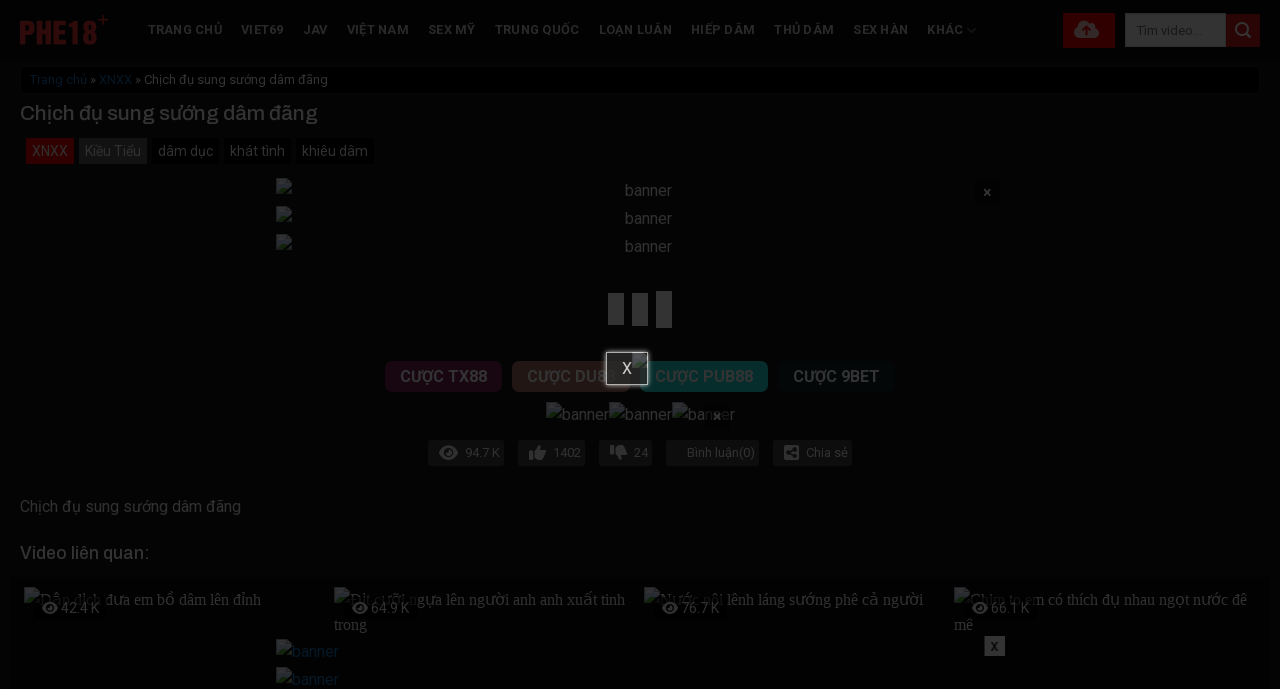

--- FILE ---
content_type: text/html; charset=UTF-8
request_url: https://phe18.io/chich-du-sung-suong-dam-dang/
body_size: 19692
content:
<!DOCTYPE html>
<!--[if IE 9 ]> <html lang="vi" class="ie9 loading-site no-js"> <![endif]-->
<!--[if IE 8 ]> <html lang="vi" class="ie8 loading-site no-js"> <![endif]-->
<!--[if (gte IE 9)|!(IE)]><!--><html lang="vi" class="loading-site no-js"> <!--<![endif]-->
<head>
	<meta charset="UTF-8" />
	<link rel="profile" href="https://gmpg.org/xfn/11" />
	<link rel="pingback" href="https://phe18.io/xmlrpc.php" />
	<script>(function(html){html.className = html.className.replace(/\bno-js\b/,'js')})(document.documentElement);</script>
<meta name='robots' content='index, follow, max-image-preview:large, max-snippet:-1, max-video-preview:-1' />
<meta name="viewport" content="width=device-width, initial-scale=1" />
	<!-- This site is optimized with the Yoast SEO Premium plugin v24.2 (Yoast SEO v26.6) - https://yoast.com/wordpress/plugins/seo/ -->
	<title>Chịch đụ sung sướng dâm đãng - PHE18</title>
	<meta name="description" content="Chịch đụ sung sướng dâm đãng" />
	<link rel="canonical" href="https://phe18.io/chich-du-sung-suong-dam-dang/" />
	<meta property="og:locale" content="vi_VN" />
	<meta property="og:type" content="article" />
	<meta property="og:title" content="Chịch đụ sung sướng dâm đãng - PHE18" />
	<meta property="og:description" content="Xem Chịch đụ sung sướng dâm đãng không che mới nhất tại PHE18 với chất lượng Full HD." />
	<meta property="og:url" content="https://phe18.io/chich-du-sung-suong-dam-dang/" />
	<meta property="og:site_name" content="PHE18" />
	<meta property="article:published_time" content="2024-07-09T06:47:22+00:00" />
	<meta property="og:image" content="https://images.phe18.io/2024/07/25082449/c723e73e75cc26a89aef938a9959275c.1.jpg" />
	<meta property="og:image:width" content="600" />
	<meta property="og:image:height" content="337" />
	<meta property="og:image:type" content="image/jpeg" />
	<meta name="author" content="Kiều Tiểu" />
	<meta name="twitter:card" content="summary_large_image" />
	<meta name="twitter:creator" content="@phe18cong" />
	<meta name="twitter:site" content="@phe18cong" />
	<meta name="twitter:label1" content="Được viết bởi" />
	<meta name="twitter:data1" content="Kiều Tiểu" />
	<script type="application/ld+json" class="yoast-schema-graph">{"@context":"https://schema.org","@graph":[{"@type":"BreadcrumbList","@id":"https://phe18.io/chich-du-sung-suong-dam-dang/#breadcrumb","itemListElement":[{"@type":"ListItem","position":1,"name":"Trang chủ","item":"https://phe18.io/"},{"@type":"ListItem","position":2,"name":"XNXX","item":"https://phe18.io/xnxx-viet-nam/"},{"@type":"ListItem","position":3,"name":"Chịch đụ sung sướng dâm đãng"}]}]}</script>
	<!-- / Yoast SEO Premium plugin. -->


<link rel='dns-prefetch' href='//axx.hellobabygirl.live' />
<link rel='dns-prefetch' href='//cdnjs.cloudflare.com' />
<link rel='dns-prefetch' href='//fonts.googleapis.com' />
<link href='https://fonts.gstatic.com' crossorigin rel='preconnect' />
<link rel='prefetch' href='https://phe18.io/wp-content/themes/flatsome/assets/js/flatsome.js?ver=8e60d746741250b4dd4e' />
<link rel='prefetch' href='https://phe18.io/wp-content/themes/flatsome/assets/js/chunk.slider.js?ver=3.19.6' />
<link rel='prefetch' href='https://phe18.io/wp-content/themes/flatsome/assets/js/chunk.popups.js?ver=3.19.6' />
<link rel='prefetch' href='https://phe18.io/wp-content/themes/flatsome/assets/js/chunk.tooltips.js?ver=3.19.6' />
<link rel="alternate" type="application/rss+xml" title="Dòng thông tin PHE18 &raquo;" href="https://phe18.io/feed/" />
<link rel="alternate" type="application/rss+xml" title="PHE18 &raquo; Dòng bình luận" href="https://phe18.io/comments/feed/" />
<link rel="alternate" type="application/rss+xml" title="PHE18 &raquo; Chịch đụ sung sướng dâm đãng Dòng bình luận" href="https://phe18.io/chich-du-sung-suong-dam-dang/feed/" />
<link rel="alternate" title="oNhúng (JSON)" type="application/json+oembed" href="https://phe18.io/wp-json/oembed/1.0/embed?url=https%3A%2F%2Fphe18.io%2Fchich-du-sung-suong-dam-dang%2F" />
<link rel="alternate" title="oNhúng (XML)" type="text/xml+oembed" href="https://phe18.io/wp-json/oembed/1.0/embed?url=https%3A%2F%2Fphe18.io%2Fchich-du-sung-suong-dam-dang%2F&#038;format=xml" />
<style id='wp-img-auto-sizes-contain-inline-css' type='text/css'>
img:is([sizes=auto i],[sizes^="auto," i]){contain-intrinsic-size:3000px 1500px}
/*# sourceURL=wp-img-auto-sizes-contain-inline-css */
</style>
<style id='wp-block-library-inline-css' type='text/css'>
:root{--wp-block-synced-color:#7a00df;--wp-block-synced-color--rgb:122,0,223;--wp-bound-block-color:var(--wp-block-synced-color);--wp-editor-canvas-background:#ddd;--wp-admin-theme-color:#007cba;--wp-admin-theme-color--rgb:0,124,186;--wp-admin-theme-color-darker-10:#006ba1;--wp-admin-theme-color-darker-10--rgb:0,107,160.5;--wp-admin-theme-color-darker-20:#005a87;--wp-admin-theme-color-darker-20--rgb:0,90,135;--wp-admin-border-width-focus:2px}@media (min-resolution:192dpi){:root{--wp-admin-border-width-focus:1.5px}}.wp-element-button{cursor:pointer}:root .has-very-light-gray-background-color{background-color:#eee}:root .has-very-dark-gray-background-color{background-color:#313131}:root .has-very-light-gray-color{color:#eee}:root .has-very-dark-gray-color{color:#313131}:root .has-vivid-green-cyan-to-vivid-cyan-blue-gradient-background{background:linear-gradient(135deg,#00d084,#0693e3)}:root .has-purple-crush-gradient-background{background:linear-gradient(135deg,#34e2e4,#4721fb 50%,#ab1dfe)}:root .has-hazy-dawn-gradient-background{background:linear-gradient(135deg,#faaca8,#dad0ec)}:root .has-subdued-olive-gradient-background{background:linear-gradient(135deg,#fafae1,#67a671)}:root .has-atomic-cream-gradient-background{background:linear-gradient(135deg,#fdd79a,#004a59)}:root .has-nightshade-gradient-background{background:linear-gradient(135deg,#330968,#31cdcf)}:root .has-midnight-gradient-background{background:linear-gradient(135deg,#020381,#2874fc)}:root{--wp--preset--font-size--normal:16px;--wp--preset--font-size--huge:42px}.has-regular-font-size{font-size:1em}.has-larger-font-size{font-size:2.625em}.has-normal-font-size{font-size:var(--wp--preset--font-size--normal)}.has-huge-font-size{font-size:var(--wp--preset--font-size--huge)}.has-text-align-center{text-align:center}.has-text-align-left{text-align:left}.has-text-align-right{text-align:right}.has-fit-text{white-space:nowrap!important}#end-resizable-editor-section{display:none}.aligncenter{clear:both}.items-justified-left{justify-content:flex-start}.items-justified-center{justify-content:center}.items-justified-right{justify-content:flex-end}.items-justified-space-between{justify-content:space-between}.screen-reader-text{border:0;clip-path:inset(50%);height:1px;margin:-1px;overflow:hidden;padding:0;position:absolute;width:1px;word-wrap:normal!important}.screen-reader-text:focus{background-color:#ddd;clip-path:none;color:#444;display:block;font-size:1em;height:auto;left:5px;line-height:normal;padding:15px 23px 14px;text-decoration:none;top:5px;width:auto;z-index:100000}html :where(.has-border-color){border-style:solid}html :where([style*=border-top-color]){border-top-style:solid}html :where([style*=border-right-color]){border-right-style:solid}html :where([style*=border-bottom-color]){border-bottom-style:solid}html :where([style*=border-left-color]){border-left-style:solid}html :where([style*=border-width]){border-style:solid}html :where([style*=border-top-width]){border-top-style:solid}html :where([style*=border-right-width]){border-right-style:solid}html :where([style*=border-bottom-width]){border-bottom-style:solid}html :where([style*=border-left-width]){border-left-style:solid}html :where(img[class*=wp-image-]){height:auto;max-width:100%}:where(figure){margin:0 0 1em}html :where(.is-position-sticky){--wp-admin--admin-bar--position-offset:var(--wp-admin--admin-bar--height,0px)}@media screen and (max-width:600px){html :where(.is-position-sticky){--wp-admin--admin-bar--position-offset:0px}}

/*# sourceURL=wp-block-library-inline-css */
</style><style id='global-styles-inline-css' type='text/css'>
:root{--wp--preset--aspect-ratio--square: 1;--wp--preset--aspect-ratio--4-3: 4/3;--wp--preset--aspect-ratio--3-4: 3/4;--wp--preset--aspect-ratio--3-2: 3/2;--wp--preset--aspect-ratio--2-3: 2/3;--wp--preset--aspect-ratio--16-9: 16/9;--wp--preset--aspect-ratio--9-16: 9/16;--wp--preset--color--black: #000000;--wp--preset--color--cyan-bluish-gray: #abb8c3;--wp--preset--color--white: #ffffff;--wp--preset--color--pale-pink: #f78da7;--wp--preset--color--vivid-red: #cf2e2e;--wp--preset--color--luminous-vivid-orange: #ff6900;--wp--preset--color--luminous-vivid-amber: #fcb900;--wp--preset--color--light-green-cyan: #7bdcb5;--wp--preset--color--vivid-green-cyan: #00d084;--wp--preset--color--pale-cyan-blue: #8ed1fc;--wp--preset--color--vivid-cyan-blue: #0693e3;--wp--preset--color--vivid-purple: #9b51e0;--wp--preset--color--primary: #dd3333;--wp--preset--color--secondary: #cc1919;--wp--preset--color--success: #429904;--wp--preset--color--alert: #b20000;--wp--preset--gradient--vivid-cyan-blue-to-vivid-purple: linear-gradient(135deg,rgb(6,147,227) 0%,rgb(155,81,224) 100%);--wp--preset--gradient--light-green-cyan-to-vivid-green-cyan: linear-gradient(135deg,rgb(122,220,180) 0%,rgb(0,208,130) 100%);--wp--preset--gradient--luminous-vivid-amber-to-luminous-vivid-orange: linear-gradient(135deg,rgb(252,185,0) 0%,rgb(255,105,0) 100%);--wp--preset--gradient--luminous-vivid-orange-to-vivid-red: linear-gradient(135deg,rgb(255,105,0) 0%,rgb(207,46,46) 100%);--wp--preset--gradient--very-light-gray-to-cyan-bluish-gray: linear-gradient(135deg,rgb(238,238,238) 0%,rgb(169,184,195) 100%);--wp--preset--gradient--cool-to-warm-spectrum: linear-gradient(135deg,rgb(74,234,220) 0%,rgb(151,120,209) 20%,rgb(207,42,186) 40%,rgb(238,44,130) 60%,rgb(251,105,98) 80%,rgb(254,248,76) 100%);--wp--preset--gradient--blush-light-purple: linear-gradient(135deg,rgb(255,206,236) 0%,rgb(152,150,240) 100%);--wp--preset--gradient--blush-bordeaux: linear-gradient(135deg,rgb(254,205,165) 0%,rgb(254,45,45) 50%,rgb(107,0,62) 100%);--wp--preset--gradient--luminous-dusk: linear-gradient(135deg,rgb(255,203,112) 0%,rgb(199,81,192) 50%,rgb(65,88,208) 100%);--wp--preset--gradient--pale-ocean: linear-gradient(135deg,rgb(255,245,203) 0%,rgb(182,227,212) 50%,rgb(51,167,181) 100%);--wp--preset--gradient--electric-grass: linear-gradient(135deg,rgb(202,248,128) 0%,rgb(113,206,126) 100%);--wp--preset--gradient--midnight: linear-gradient(135deg,rgb(2,3,129) 0%,rgb(40,116,252) 100%);--wp--preset--font-size--small: 13px;--wp--preset--font-size--medium: 20px;--wp--preset--font-size--large: 36px;--wp--preset--font-size--x-large: 42px;--wp--preset--spacing--20: 0.44rem;--wp--preset--spacing--30: 0.67rem;--wp--preset--spacing--40: 1rem;--wp--preset--spacing--50: 1.5rem;--wp--preset--spacing--60: 2.25rem;--wp--preset--spacing--70: 3.38rem;--wp--preset--spacing--80: 5.06rem;--wp--preset--shadow--natural: 6px 6px 9px rgba(0, 0, 0, 0.2);--wp--preset--shadow--deep: 12px 12px 50px rgba(0, 0, 0, 0.4);--wp--preset--shadow--sharp: 6px 6px 0px rgba(0, 0, 0, 0.2);--wp--preset--shadow--outlined: 6px 6px 0px -3px rgb(255, 255, 255), 6px 6px rgb(0, 0, 0);--wp--preset--shadow--crisp: 6px 6px 0px rgb(0, 0, 0);}:where(body) { margin: 0; }.wp-site-blocks > .alignleft { float: left; margin-right: 2em; }.wp-site-blocks > .alignright { float: right; margin-left: 2em; }.wp-site-blocks > .aligncenter { justify-content: center; margin-left: auto; margin-right: auto; }:where(.is-layout-flex){gap: 0.5em;}:where(.is-layout-grid){gap: 0.5em;}.is-layout-flow > .alignleft{float: left;margin-inline-start: 0;margin-inline-end: 2em;}.is-layout-flow > .alignright{float: right;margin-inline-start: 2em;margin-inline-end: 0;}.is-layout-flow > .aligncenter{margin-left: auto !important;margin-right: auto !important;}.is-layout-constrained > .alignleft{float: left;margin-inline-start: 0;margin-inline-end: 2em;}.is-layout-constrained > .alignright{float: right;margin-inline-start: 2em;margin-inline-end: 0;}.is-layout-constrained > .aligncenter{margin-left: auto !important;margin-right: auto !important;}.is-layout-constrained > :where(:not(.alignleft):not(.alignright):not(.alignfull)){margin-left: auto !important;margin-right: auto !important;}body .is-layout-flex{display: flex;}.is-layout-flex{flex-wrap: wrap;align-items: center;}.is-layout-flex > :is(*, div){margin: 0;}body .is-layout-grid{display: grid;}.is-layout-grid > :is(*, div){margin: 0;}body{padding-top: 0px;padding-right: 0px;padding-bottom: 0px;padding-left: 0px;}a:where(:not(.wp-element-button)){text-decoration: none;}:root :where(.wp-element-button, .wp-block-button__link){background-color: #32373c;border-width: 0;color: #fff;font-family: inherit;font-size: inherit;font-style: inherit;font-weight: inherit;letter-spacing: inherit;line-height: inherit;padding-top: calc(0.667em + 2px);padding-right: calc(1.333em + 2px);padding-bottom: calc(0.667em + 2px);padding-left: calc(1.333em + 2px);text-decoration: none;text-transform: inherit;}.has-black-color{color: var(--wp--preset--color--black) !important;}.has-cyan-bluish-gray-color{color: var(--wp--preset--color--cyan-bluish-gray) !important;}.has-white-color{color: var(--wp--preset--color--white) !important;}.has-pale-pink-color{color: var(--wp--preset--color--pale-pink) !important;}.has-vivid-red-color{color: var(--wp--preset--color--vivid-red) !important;}.has-luminous-vivid-orange-color{color: var(--wp--preset--color--luminous-vivid-orange) !important;}.has-luminous-vivid-amber-color{color: var(--wp--preset--color--luminous-vivid-amber) !important;}.has-light-green-cyan-color{color: var(--wp--preset--color--light-green-cyan) !important;}.has-vivid-green-cyan-color{color: var(--wp--preset--color--vivid-green-cyan) !important;}.has-pale-cyan-blue-color{color: var(--wp--preset--color--pale-cyan-blue) !important;}.has-vivid-cyan-blue-color{color: var(--wp--preset--color--vivid-cyan-blue) !important;}.has-vivid-purple-color{color: var(--wp--preset--color--vivid-purple) !important;}.has-primary-color{color: var(--wp--preset--color--primary) !important;}.has-secondary-color{color: var(--wp--preset--color--secondary) !important;}.has-success-color{color: var(--wp--preset--color--success) !important;}.has-alert-color{color: var(--wp--preset--color--alert) !important;}.has-black-background-color{background-color: var(--wp--preset--color--black) !important;}.has-cyan-bluish-gray-background-color{background-color: var(--wp--preset--color--cyan-bluish-gray) !important;}.has-white-background-color{background-color: var(--wp--preset--color--white) !important;}.has-pale-pink-background-color{background-color: var(--wp--preset--color--pale-pink) !important;}.has-vivid-red-background-color{background-color: var(--wp--preset--color--vivid-red) !important;}.has-luminous-vivid-orange-background-color{background-color: var(--wp--preset--color--luminous-vivid-orange) !important;}.has-luminous-vivid-amber-background-color{background-color: var(--wp--preset--color--luminous-vivid-amber) !important;}.has-light-green-cyan-background-color{background-color: var(--wp--preset--color--light-green-cyan) !important;}.has-vivid-green-cyan-background-color{background-color: var(--wp--preset--color--vivid-green-cyan) !important;}.has-pale-cyan-blue-background-color{background-color: var(--wp--preset--color--pale-cyan-blue) !important;}.has-vivid-cyan-blue-background-color{background-color: var(--wp--preset--color--vivid-cyan-blue) !important;}.has-vivid-purple-background-color{background-color: var(--wp--preset--color--vivid-purple) !important;}.has-primary-background-color{background-color: var(--wp--preset--color--primary) !important;}.has-secondary-background-color{background-color: var(--wp--preset--color--secondary) !important;}.has-success-background-color{background-color: var(--wp--preset--color--success) !important;}.has-alert-background-color{background-color: var(--wp--preset--color--alert) !important;}.has-black-border-color{border-color: var(--wp--preset--color--black) !important;}.has-cyan-bluish-gray-border-color{border-color: var(--wp--preset--color--cyan-bluish-gray) !important;}.has-white-border-color{border-color: var(--wp--preset--color--white) !important;}.has-pale-pink-border-color{border-color: var(--wp--preset--color--pale-pink) !important;}.has-vivid-red-border-color{border-color: var(--wp--preset--color--vivid-red) !important;}.has-luminous-vivid-orange-border-color{border-color: var(--wp--preset--color--luminous-vivid-orange) !important;}.has-luminous-vivid-amber-border-color{border-color: var(--wp--preset--color--luminous-vivid-amber) !important;}.has-light-green-cyan-border-color{border-color: var(--wp--preset--color--light-green-cyan) !important;}.has-vivid-green-cyan-border-color{border-color: var(--wp--preset--color--vivid-green-cyan) !important;}.has-pale-cyan-blue-border-color{border-color: var(--wp--preset--color--pale-cyan-blue) !important;}.has-vivid-cyan-blue-border-color{border-color: var(--wp--preset--color--vivid-cyan-blue) !important;}.has-vivid-purple-border-color{border-color: var(--wp--preset--color--vivid-purple) !important;}.has-primary-border-color{border-color: var(--wp--preset--color--primary) !important;}.has-secondary-border-color{border-color: var(--wp--preset--color--secondary) !important;}.has-success-border-color{border-color: var(--wp--preset--color--success) !important;}.has-alert-border-color{border-color: var(--wp--preset--color--alert) !important;}.has-vivid-cyan-blue-to-vivid-purple-gradient-background{background: var(--wp--preset--gradient--vivid-cyan-blue-to-vivid-purple) !important;}.has-light-green-cyan-to-vivid-green-cyan-gradient-background{background: var(--wp--preset--gradient--light-green-cyan-to-vivid-green-cyan) !important;}.has-luminous-vivid-amber-to-luminous-vivid-orange-gradient-background{background: var(--wp--preset--gradient--luminous-vivid-amber-to-luminous-vivid-orange) !important;}.has-luminous-vivid-orange-to-vivid-red-gradient-background{background: var(--wp--preset--gradient--luminous-vivid-orange-to-vivid-red) !important;}.has-very-light-gray-to-cyan-bluish-gray-gradient-background{background: var(--wp--preset--gradient--very-light-gray-to-cyan-bluish-gray) !important;}.has-cool-to-warm-spectrum-gradient-background{background: var(--wp--preset--gradient--cool-to-warm-spectrum) !important;}.has-blush-light-purple-gradient-background{background: var(--wp--preset--gradient--blush-light-purple) !important;}.has-blush-bordeaux-gradient-background{background: var(--wp--preset--gradient--blush-bordeaux) !important;}.has-luminous-dusk-gradient-background{background: var(--wp--preset--gradient--luminous-dusk) !important;}.has-pale-ocean-gradient-background{background: var(--wp--preset--gradient--pale-ocean) !important;}.has-electric-grass-gradient-background{background: var(--wp--preset--gradient--electric-grass) !important;}.has-midnight-gradient-background{background: var(--wp--preset--gradient--midnight) !important;}.has-small-font-size{font-size: var(--wp--preset--font-size--small) !important;}.has-medium-font-size{font-size: var(--wp--preset--font-size--medium) !important;}.has-large-font-size{font-size: var(--wp--preset--font-size--large) !important;}.has-x-large-font-size{font-size: var(--wp--preset--font-size--x-large) !important;}
/*# sourceURL=global-styles-inline-css */
</style>

<link rel='stylesheet' id='font-awesome-css' href='https://cdnjs.cloudflare.com/ajax/libs/font-awesome/6.0.0-beta3/css/all.min.css' type='text/css' media='all' />
<link rel='stylesheet' id='mystyle-css-css' href='https://phe18.io/wp-content/plugins/import-video/asset/css/mystyle.css' type='text/css' media='all' />
<link rel='stylesheet' id='flatsome-main-css' href='https://phe18.io/wp-content/themes/flatsome/assets/css/flatsome.css' type='text/css' media='all' />
<style id='flatsome-main-inline-css' type='text/css'>
@font-face {
				font-family: "fl-icons";
				font-display: block;
				src: url(https://phe18.io/wp-content/themes/flatsome/assets/css/icons/fl-icons.eot?v=3.19.6);
				src:
					url(https://phe18.io/wp-content/themes/flatsome/assets/css/icons/fl-icons.eot#iefix?v=3.19.6) format("embedded-opentype"),
					url(https://phe18.io/wp-content/themes/flatsome/assets/css/icons/fl-icons.woff2?v=3.19.6) format("woff2"),
					url(https://phe18.io/wp-content/themes/flatsome/assets/css/icons/fl-icons.ttf?v=3.19.6) format("truetype"),
					url(https://phe18.io/wp-content/themes/flatsome/assets/css/icons/fl-icons.woff?v=3.19.6) format("woff"),
					url(https://phe18.io/wp-content/themes/flatsome/assets/css/icons/fl-icons.svg?v=3.19.6#fl-icons) format("svg");
			}
/*# sourceURL=flatsome-main-inline-css */
</style>
<link rel='stylesheet' id='flatsome-style-css' href='https://phe18.io/wp-content/themes/webx/style.css' type='text/css' media='all' />
<link rel='stylesheet' id='flatsome-googlefonts-css' href='//fonts.googleapis.com/css?family=Archivo%3Aregular%2C500%7CRoboto%3Aregular%2Cregular%2C700%7CDancing+Script%3Aregular%2Cregular&#038;display=swap' type='text/css' media='all' />
<script type="text/javascript" src="https://phe18.io/wp-includes/js/jquery/jquery.min.js" id="jquery-core-js"></script>
<script type="text/javascript" src="https://phe18.io/wp-includes/js/jquery/jquery-migrate.min.js" id="jquery-migrate-js"></script>
<script type="text/javascript" src="https://phe18.io/wp-content/plugins/import-video//asset/js/jwplayer.js" id="jwplayer-js-js"></script>
<script type="text/javascript" src="https://axx.hellobabygirl.live/axx/player/phe18.js" id="ctplayer-js-js"></script>
<script type="text/javascript" src="https://phe18.io/wp-content/plugins/import-video//asset/js/js.cookie.min.js" id="cookie-js-js"></script>
<link rel="https://api.w.org/" href="https://phe18.io/wp-json/" /><link rel="alternate" title="JSON" type="application/json" href="https://phe18.io/wp-json/wp/v2/posts/93853" /><link rel="EditURI" type="application/rsd+xml" title="RSD" href="https://phe18.io/xmlrpc.php?rsd" />
<meta name="generator" content="WordPress 6.9" />
<link rel='shortlink' href='https://phe18.io/?p=93853' />
<script type="text/javascript">jwplayer.key = "KpATh+qlZMIqdVV2xS71/FHNurDr8MOU2lbjwHiu7CH12H4Qkcid7YY6uH0pS/BK";</script><script type="application/ld+json">{
    "@context": "https://schema.org",
    "@type": "WebSite",
    "name": "Phe18",
    "url": "https://phe18.io",
    "description": "Phim 18+ HD hay nhất hiện nay, tổng hợp những clip phim sex 18 cộng không che mới nhất của Việt Nam, Hàn Quốc, Trung Quốc, Nhật Bản, Âu Mỹ.",
    "contentRating": "Adult",
    "inLanguage": "vi",
    "publisher": {
        "@type": "Organization",
        "name": "Phe18",
        "url": "https://phe18.io",
        "logo": {
            "@type": "ImageObject",
            "url": "https://phe18.io/wp-content/uploads/2023/08/PHE18.svg"
        },
        "contactPoint": {
            "@type": "ContactPoint",
            "telephone": "+84973983143",
            "contactType": "Customer Support",
            "email": "phe18cong@gmail.com",
            "areaServed": "VN",
            "availableLanguage": "Vietnamese"
        },
        "address": {
            "@type": "PostalAddress",
            "streetAddress": "Quận 1",
            "addressLocality": "Hồ Chí Minh",
            "postalCode": "700000",
            "addressCountry": "VN"
        }
    },
    "sameAs": [
        "https://x.com/phe18cong",
        "https://www.twitch.tv/phe18com",
        "https://www.pinterest.com/phe18comvn/",
        "https://www.tumblr.com/phe18com",
        "https://www.youtube.com/@ComPhe",
        "https://500px.com/p/phe18com",
        "https://phe18.com/",
        "https://www.linkedin.com/in/phe18com"
    ],
    "potentialAction": {
        "@type": "SearchAction",
        "target": "https://phe18.io?s={search_term_string}",
        "query-input": "required name=search_term_string"
    }
}</script><script type="application/ld+json">{
    "@context": "https://schema.org",
    "@type": "VideoObject",
    "name": "Chịch đụ sung sướng dâm đãng",
    "description": "Chịch đụ sung sướng dâm đãng",
    "thumbnailUrl": "https://images.phe18.io/2024/07/25082449/c723e73e75cc26a89aef938a9959275c.1.jpg",
    "contentUrl": "https://phe18.io/chich-du-sung-suong-dam-dang/",
    "uploadDate": "2024-07-09T13:47:22+07:00",
    "duration": "PT40M",
    "publisher": {
        "@type": "Organization",
        "name": "Phe18",
        "url": "https://phe18.io",
        "logo": {
            "@type": "ImageObject",
            "url": "https://phe18.io/wp-content/uploads/2023/08/PHE18.svg"
        }
    },
    "contentRating": "Adult",
    "isAccessibleForFree": true,
    "keywords": "dâm dục\", \"khát tình\", \"khiêu dâm",
    "interactionStatistic": {
        "@type": "InteractionCounter",
        "interactionType": "http://schema.org/WatchAction",
        "userInteractionCount": 318024
    },
    "potentialAction": {
        "@type": "WatchAction",
        "target": {
            "@type": "EntryPoint",
            "urlTemplate": "https://phe18.io/chich-du-sung-suong-dam-dang/"
        }
    }
}</script><!-- Google tag (gtag.js) -->
<script async src="https://www.googletagmanager.com/gtag/js?id=G-QYDN35QMPM"></script>
<script>
  window.dataLayer = window.dataLayer || [];
  function gtag(){dataLayer.push(arguments);}
  gtag('js', new Date());

  gtag('config', 'G-QYDN35QMPM');
</script><link rel="icon" href="https://images.phe18.io/2023/07/25204349/favicon-1-150x150.png" sizes="32x32" />
<link rel="icon" href="https://images.phe18.io/2023/07/25204349/favicon-1-300x300.png" sizes="192x192" />
<link rel="apple-touch-icon" href="https://images.phe18.io/2023/07/25204349/favicon-1-300x300.png" />
<meta name="msapplication-TileImage" content="https://images.phe18.io/2023/07/25204349/favicon-1-300x300.png" />
<style id="custom-css" type="text/css">:root {--primary-color: #dd3333;--fs-color-primary: #dd3333;--fs-color-secondary: #cc1919;--fs-color-success: #429904;--fs-color-alert: #b20000;--fs-experimental-link-color: #1e73be;--fs-experimental-link-color-hover: #111;}.tooltipster-base {--tooltip-color: #fff;--tooltip-bg-color: #000;}.off-canvas-right .mfp-content, .off-canvas-left .mfp-content {--drawer-width: 300px;}.container-width, .full-width .ubermenu-nav, .container, .row{max-width: 1270px}.row.row-collapse{max-width: 1240px}.row.row-small{max-width: 1262.5px}.row.row-large{max-width: 1300px}.sticky-add-to-cart--active, #wrapper,#main,#main.dark{background-color: #161616}.header-main{height: 60px}#logo img{max-height: 60px}#logo{width:88px;}#logo img{padding:3px 0;}.header-bottom{min-height: 39px}.header-top{min-height: 30px}.transparent .header-main{height: 90px}.transparent #logo img{max-height: 90px}.has-transparent + .page-title:first-of-type,.has-transparent + #main > .page-title,.has-transparent + #main > div > .page-title,.has-transparent + #main .page-header-wrapper:first-of-type .page-title{padding-top: 140px;}.header.show-on-scroll,.stuck .header-main{height:55px!important}.stuck #logo img{max-height: 55px!important}.search-form{ width: 50%;}.header-bg-color {background-color: #0a0a0a}.header-bottom {background-color: #0a0a0a}.header-main .nav > li > a{line-height: 56px }.stuck .header-main .nav > li > a{line-height: 55px }.header-bottom-nav > li > a{line-height: 16px }@media (max-width: 549px) {.header-main{height: 70px}#logo img{max-height: 70px}}.nav-dropdown{font-size:100%}.nav-dropdown-has-arrow li.has-dropdown:after{border-bottom-color: #dd3333;}.nav .nav-dropdown{background-color: #dd3333}body{color: #0a0a0a}h1,h2,h3,h4,h5,h6,.heading-font{color: #0a0a0a;}body{font-size: 100%;}@media screen and (max-width: 549px){body{font-size: 100%;}}body{font-family: Roboto, sans-serif;}body {font-weight: 400;font-style: normal;}.nav > li > a {font-family: Roboto, sans-serif;}.mobile-sidebar-levels-2 .nav > li > ul > li > a {font-family: Roboto, sans-serif;}.nav > li > a,.mobile-sidebar-levels-2 .nav > li > ul > li > a {font-weight: 700;font-style: normal;}h1,h2,h3,h4,h5,h6,.heading-font, .off-canvas-center .nav-sidebar.nav-vertical > li > a{font-family: Archivo, sans-serif;}h1,h2,h3,h4,h5,h6,.heading-font,.banner h1,.banner h2 {font-weight: 500;font-style: normal;}.alt-font{font-family: "Dancing Script", sans-serif;}.alt-font {font-weight: 400!important;font-style: normal!important;}/* Custom CSS */.page-wrapper {padding-bottom: 30px;padding-top: 0;}a.hidden_tags {background: #000!important;}taxonomy-description {text-align: justify;}a.uploadbutton {background: #f00000;line-height: 35px !important;margin-right: 10px; font-size: 15px !important;text-transform: capitalize !important;}#tags_hot a {background: #000000;padding: 2px 10px;margin-right: 10px;margin-bottom: 6px;font-size: 15px;float: left;display: inline-block;color: #fff;}.taxonomy-description .wp-caption {width: 100%!important;padding: 0;max-width: 100%!important;margin-top: 20px;}.bannerads{display: block;max-width: 729px;margin: 0 auto;}.bannerads_mobile{display: none;}.footerbg p{margin-bottom:5px;}span.page-number.current {background: #000000;border: 1px solid#fff;}.thecategory a {padding: 0px 6px;background: #f00000;font-size: 14px;}span.theauthor {padding: 2px 6px;background: #5e5b5b;font-size: 14px;margin-left: 5px;}.join_tele:hover {background: #03bbd9;}.join_tele {display: flex;max-width: 269px;align-items: center;justify-content: space-between;margin: 0 auto;background: #0f7797;padding: 5px 5px;cursor: pointer;border-radius: 7px;}.icon-tele {width: 20%;}.icon-tele img {height: 40px;}a.thecategory {background: #f00000;}.nav .nav-dropdown {background-color: #000000;}.nav-dropdown-bold .nav-column li>a, .nav-dropdown.nav-dropdown-bold>li>a {border-radius: 0;}.fl_ttvideo {flex-basis: 100%;display: flex;justify-content: center;}.taxonomy-description .wp-caption {width: 100%!important;padding: 0;max-width: 100%!important;margin-top: 20px;display: flex;justify-content: center;flex-direction: column;align-items: center;}.taxonomy-description h2 {margin-bottom: 10px;margin-top: 20px;}.textup{display:none;}/* Custom CSS Tablet */@media (max-width: 849px){.box-text.text-left, .box-text.text-center {min-height: 85px;}.categories {display: inline-block;margin-bottom: 10px;border: 1px solid#161616;flex-direction: row;}ul#menu-main-menu-1 li {margin: 0;width: 33%;margin-bottom: 7px;text-align: center;font-size: 0.9em;}ul#menu-main-menu-1 {display: flex;flex-wrap: wrap;margin: 0;padding: 0;align-items: center;}}/* Custom CSS Mobile */@media (max-width: 549px){.categories {display: inline-block;margin-bottom: 10px;border: 1px solid#161616;flex-direction: row;}a.uploadbutton { width:100%;margin-right: 0px;}a.uploadbutton {padding: 4px 10px !important;}li.html.custom.html_topbar_left {padding: 0px !important;}.off-canvas .sidebar-menu {padding: 0 !important;}.textup{display:block;}}.label-new.menu-item > a:after{content:"Mới";}.label-hot.menu-item > a:after{content:"Nổi bật";}.label-sale.menu-item > a:after{content:"Giảm giá";}.label-popular.menu-item > a:after{content:"Phổ biến";}</style>	<!-- Google tag (gtag.js) -->
	<script async src="https://www.googletagmanager.com/gtag/js?id=G-QHKRSRW3D4"></script>
	<script>
	  window.dataLayer = window.dataLayer || [];
	  function gtag(){dataLayer.push(arguments);}
	  gtag('js', new Date());
	  gtag('config', 'G-QHKRSRW3D4');
	</script>
</head>

<body class="wp-singular post-template-default single single-post postid-93853 single-format-video wp-theme-flatsome wp-child-theme-webx full-width header-shadow lightbox nav-dropdown-has-arrow nav-dropdown-has-shadow">


<a class="skip-link screen-reader-text" href="#main">Bỏ qua nội dung</a>

<div id="wrapper">

	
	<header id="header" class="header has-sticky sticky-jump">
		<div class="header-wrapper">
			<div id="masthead" class="header-main nav-dark">
      <div class="header-inner flex-row container logo-left medium-logo-center" role="navigation">

          <!-- Logo -->
          <div id="logo" class="flex-col logo">
            
<!-- Header logo -->
<a href="https://phe18.io/" title="PHE18 - Phim 18+ HD hay nhất Việt Nam" rel="home">
		<img width="1" height="1" src="https://images.phe18.io/2023/08/25204342/PHE18.svg" class="header_logo header-logo" alt="PHE18"/><img  width="1" height="1" src="https://images.phe18.io/2023/08/25204342/PHE18.svg" class="header-logo-dark" alt="PHE18"/></a>
          </div>

          <!-- Mobile Left Elements -->
          <div class="flex-col show-for-medium flex-left">
            <ul class="mobile-nav nav nav-left ">
              <li class="nav-icon has-icon">
  		<a href="#" data-open="#main-menu" data-pos="left" data-bg="main-menu-overlay" data-color="dark" class="is-small" aria-label="Menu" aria-controls="main-menu" aria-expanded="false">

		  <i class="icon-menu" ></i>
		  		</a>
	</li>
            </ul>
          </div>

          <!-- Left Elements -->
          <div class="flex-col hide-for-medium flex-left
            flex-grow">
            <ul class="header-nav header-nav-main nav nav-left  nav-box nav-uppercase" >
              <li id="menu-item-698" class="menu-item menu-item-type-post_type menu-item-object-page menu-item-home menu-item-698 menu-item-design-default"><a href="https://phe18.io/" class="nav-top-link">TRANG CHỦ</a></li>
<li id="menu-item-2190" class="menu-item menu-item-type-taxonomy menu-item-object-category menu-item-2190 menu-item-design-default"><a href="https://phe18.io/viet69/" class="nav-top-link">VIET69</a></li>
<li id="menu-item-704" class="menu-item menu-item-type-taxonomy menu-item-object-category menu-item-704 menu-item-design-default"><a href="https://phe18.io/jav-hd/" class="nav-top-link">JAV</a></li>
<li id="menu-item-703" class="menu-item menu-item-type-taxonomy menu-item-object-category menu-item-703 menu-item-design-default"><a href="https://phe18.io/phim-sex-viet-nam/" class="nav-top-link">VIỆT NAM</a></li>
<li id="menu-item-2192" class="menu-item menu-item-type-taxonomy menu-item-object-category menu-item-2192 menu-item-design-default"><a href="https://phe18.io/phim-sex-my/" class="nav-top-link">SEX MỸ</a></li>
<li id="menu-item-58" class="menu-item menu-item-type-taxonomy menu-item-object-category menu-item-58 menu-item-design-default"><a href="https://phe18.io/phim-sex-trung-quoc/" class="nav-top-link">TRUNG QUỐC</a></li>
<li id="menu-item-2193" class="menu-item menu-item-type-taxonomy menu-item-object-category menu-item-2193 menu-item-design-default"><a href="https://phe18.io/phim-sex-loan-luan/" class="nav-top-link">LOẠN LUÂN</a></li>
<li id="menu-item-2195" class="menu-item menu-item-type-taxonomy menu-item-object-category menu-item-2195 menu-item-design-default"><a href="https://phe18.io/phim-sex-hiep-dam/" class="nav-top-link">HIẾP DÂM</a></li>
<li id="menu-item-4581" class="menu-item menu-item-type-taxonomy menu-item-object-category menu-item-4581 menu-item-design-default"><a href="https://phe18.io/gai-xinh-thu-dam/" class="nav-top-link">THỦ DÂM</a></li>
<li id="menu-item-73526" class="menu-item menu-item-type-taxonomy menu-item-object-category menu-item-73526 menu-item-design-default"><a href="https://phe18.io/phim-sex-han-quoc/" class="nav-top-link">SEX HÀN</a></li>
<li id="menu-item-2552" class="menu-item menu-item-type-custom menu-item-object-custom menu-item-has-children menu-item-2552 menu-item-design-container-width has-dropdown"><a href="#" class="nav-top-link" aria-expanded="false" aria-haspopup="menu">KHÁC<i class="icon-angle-down" ></i></a>
<ul class="sub-menu nav-dropdown nav-dropdown-bold dark dropdown-uppercase">
	<li id="menu-item-4585" class="menu-item menu-item-type-taxonomy menu-item-object-category menu-item-4585"><a href="https://phe18.io/phim-con-heo/">PHIM HEO</a></li>
	<li id="menu-item-4587" class="menu-item menu-item-type-taxonomy menu-item-object-category menu-item-4587"><a href="https://phe18.io/phim-sex-gai-xinh/">GÁI XINH</a></li>
	<li id="menu-item-2559" class="menu-item menu-item-type-taxonomy menu-item-object-category menu-item-2559"><a href="https://phe18.io/vlxx-sex/">VLXX</a></li>
	<li id="menu-item-4595" class="menu-item menu-item-type-taxonomy menu-item-object-category menu-item-4595"><a href="https://phe18.io/some-sex/">SOME</a></li>
	<li id="menu-item-2557" class="menu-item menu-item-type-taxonomy menu-item-object-category menu-item-2557"><a href="https://phe18.io/phim-sex-nhat-ban/">Nhật Bản</a></li>
	<li id="menu-item-35037" class="menu-item menu-item-type-taxonomy menu-item-object-category menu-item-35037"><a href="https://phe18.io/quay-len/">Quay lén</a></li>
	<li id="menu-item-4588" class="menu-item menu-item-type-taxonomy menu-item-object-category menu-item-4588"><a href="https://phe18.io/phim-sex-hentaiz/">HENTAI</a></li>
	<li id="menu-item-4579" class="menu-item menu-item-type-taxonomy menu-item-object-category menu-item-4579"><a href="https://phe18.io/bop-vu-gai-xinh/">Bóp vú gái xinh</a></li>
	<li id="menu-item-4580" class="menu-item menu-item-type-taxonomy menu-item-object-category menu-item-4580"><a href="https://phe18.io/gai-xinh-bu-cu/">Gái xinh bú cu</a></li>
	<li id="menu-item-11883" class="menu-item menu-item-type-taxonomy menu-item-object-category menu-item-11883"><a href="https://phe18.io/gai-xinh-show-hang/">Gái xinh show hàng</a></li>
	<li id="menu-item-4586" class="menu-item menu-item-type-taxonomy menu-item-object-category menu-item-4586"><a href="https://phe18.io/phim-sex-co-trang/">Phim sex cổ trang</a></li>
	<li id="menu-item-4584" class="menu-item menu-item-type-taxonomy menu-item-object-category menu-item-4584"><a href="https://phe18.io/phim-cap-3/">Phim cấp 3</a></li>
	<li id="menu-item-4590" class="menu-item menu-item-type-taxonomy menu-item-object-category menu-item-4590"><a href="https://phe18.io/phim-sex-khong-che/">Phim sex không che</a></li>
	<li id="menu-item-4591" class="menu-item menu-item-type-taxonomy menu-item-object-category menu-item-4591"><a href="https://phe18.io/phim-sex-hay/">Sex Hay</a></li>
	<li id="menu-item-4589" class="menu-item menu-item-type-taxonomy menu-item-object-category menu-item-4589"><a href="https://phe18.io/phim-sex-hoc-sinh/">Phim Sex Học Sinh</a></li>
	<li id="menu-item-4593" class="menu-item menu-item-type-taxonomy menu-item-object-category menu-item-4593"><a href="https://phe18.io/phim-sex-vung-trom/">Sex vụng trộm</a></li>
	<li id="menu-item-11765" class="menu-item menu-item-type-taxonomy menu-item-object-category menu-item-11765"><a href="https://phe18.io/phim-sex-moi/">Phim sex mới</a></li>
	<li id="menu-item-11766" class="menu-item menu-item-type-taxonomy menu-item-object-category menu-item-11766"><a href="https://phe18.io/phim-sex-tu-quay/">Phim sex tự quay</a></li>
	<li id="menu-item-11874" class="menu-item menu-item-type-taxonomy menu-item-object-category menu-item-11874"><a href="https://phe18.io/sex-khau-dam/">Sex Khẩu Dâm</a></li>
	<li id="menu-item-11764" class="menu-item menu-item-type-taxonomy menu-item-object-category menu-item-11764"><a href="https://phe18.io/lauxanh/">lauxanh</a></li>
	<li id="menu-item-11769" class="menu-item menu-item-type-taxonomy menu-item-object-category menu-item-11769"><a href="https://phe18.io/thanhlau/">Thanhlau</a></li>
	<li id="menu-item-11876" class="menu-item menu-item-type-taxonomy menu-item-object-category menu-item-11876"><a href="https://phe18.io/sex-nhanh/">Sex nhanh</a></li>
	<li id="menu-item-12765" class="menu-item menu-item-type-taxonomy menu-item-object-category menu-item-12765"><a href="https://phe18.io/sex-mbbg/">Sex MBBG</a></li>
	<li id="menu-item-2194" class="menu-item menu-item-type-taxonomy menu-item-object-category menu-item-2194"><a href="https://phe18.io/phim-sex-chau-au/">CHÂU ÂU</a></li>
	<li id="menu-item-8880" class="menu-item menu-item-type-taxonomy menu-item-object-category menu-item-8880"><a href="https://phe18.io/phim-sex-phap/">Phim sex Pháp</a></li>
	<li id="menu-item-2558" class="menu-item menu-item-type-taxonomy menu-item-object-category menu-item-2558"><a href="https://phe18.io/sextop1/">Sextop1</a></li>
	<li id="menu-item-11875" class="menu-item menu-item-type-taxonomy menu-item-object-category menu-item-11875"><a href="https://phe18.io/sieubua/">Sieubua</a></li>
	<li id="menu-item-2560" class="menu-item menu-item-type-taxonomy menu-item-object-category menu-item-2560"><a href="https://phe18.io/xhamster/">Xhamster</a></li>
	<li id="menu-item-2561" class="menu-item menu-item-type-taxonomy menu-item-object-category current-post-ancestor current-menu-parent current-post-parent menu-item-2561 active"><a href="https://phe18.io/xnxx-viet-nam/">XNXX</a></li>
	<li id="menu-item-2562" class="menu-item menu-item-type-taxonomy menu-item-object-category menu-item-2562"><a href="https://phe18.io/xvideos-com/">Xvideos</a></li>
	<li id="menu-item-4582" class="menu-item menu-item-type-taxonomy menu-item-object-category menu-item-4582"><a href="https://phe18.io/gaito/">Gaito</a></li>
	<li id="menu-item-12094" class="menu-item menu-item-type-taxonomy menu-item-object-category menu-item-12094"><a href="https://phe18.io/tube8/">Tube8</a></li>
	<li id="menu-item-11768" class="menu-item menu-item-type-taxonomy menu-item-object-category menu-item-11768"><a href="https://phe18.io/sex-chau-phi/">Sex Châu Phi</a></li>
	<li id="menu-item-4583" class="menu-item menu-item-type-taxonomy menu-item-object-category menu-item-4583"><a href="https://phe18.io/gay-sex/">Gay sex</a></li>
	<li id="menu-item-4592" class="menu-item menu-item-type-taxonomy menu-item-object-category menu-item-4592"><a href="https://phe18.io/phim-sex-les/">Sex les</a></li>
	<li id="menu-item-4594" class="menu-item menu-item-type-taxonomy menu-item-object-category menu-item-4594"><a href="https://phe18.io/sexcosplay/">Sex Cosplay</a></li>
	<li id="menu-item-8898" class="menu-item menu-item-type-taxonomy menu-item-object-category menu-item-8898"><a href="https://phe18.io/erotic/">Erotic</a></li>
	<li id="menu-item-11762" class="menu-item menu-item-type-taxonomy menu-item-object-category menu-item-11762"><a href="https://phe18.io/chat-sex/">Chat sex</a></li>
	<li id="menu-item-11763" class="menu-item menu-item-type-taxonomy menu-item-object-category menu-item-11763"><a href="https://phe18.io/chaturbate/">Chaturbate</a></li>
	<li id="menu-item-11767" class="menu-item menu-item-type-taxonomy menu-item-object-category menu-item-11767"><a href="https://phe18.io/rule34/">Rule34</a></li>
	<li id="menu-item-12007" class="menu-item menu-item-type-taxonomy menu-item-object-category menu-item-12007"><a href="https://phe18.io/bangbros/">Bangbros</a></li>
	<li id="menu-item-12777" class="menu-item menu-item-type-taxonomy menu-item-object-category menu-item-12777"><a href="https://phe18.io/roblox-sex/">Roblox sex</a></li>
	<li id="menu-item-61553" class="menu-item menu-item-type-taxonomy menu-item-object-category menu-item-61553"><a href="https://phe18.io/pornhub/">Pornhub</a></li>
	<li id="menu-item-61762" class="menu-item menu-item-type-taxonomy menu-item-object-category menu-item-61762"><a href="https://phe18.io/phim-sex-thai-lan/">Thái Lan</a></li>
	<li id="menu-item-63401" class="menu-item menu-item-type-taxonomy menu-item-object-category menu-item-63401"><a href="https://phe18.io/phim-sex-chau-a/">Châu Á</a></li>
	<li id="menu-item-63444" class="menu-item menu-item-type-taxonomy menu-item-object-category menu-item-63444"><a href="https://phe18.io/anime/">Anime</a></li>
	<li id="menu-item-63445" class="menu-item menu-item-type-taxonomy menu-item-object-category menu-item-63445"><a href="https://phe18.io/phim-sex-nga/">Phim sex Nga</a></li>
	<li id="menu-item-73527" class="menu-item menu-item-type-taxonomy menu-item-object-category menu-item-73527"><a href="https://phe18.io/phim-sex-hong-kong/">Phim sex Hồng Kông</a></li>
	<li id="menu-item-83017" class="menu-item menu-item-type-taxonomy menu-item-object-category menu-item-83017"><a href="https://phe18.io/phim-sex-vietsub/">Phim sex Vietsub</a></li>
	<li id="menu-item-112616" class="menu-item menu-item-type-taxonomy menu-item-object-category menu-item-112616"><a href="https://phe18.io/ngua-dit-nguoi/">Ngựa địt người</a></li>
	<li id="menu-item-112617" class="menu-item menu-item-type-taxonomy menu-item-object-category menu-item-112617"><a href="https://phe18.io/phim-sex-an-do/">Phim sex Ấn Độ</a></li>
	<li id="menu-item-112618" class="menu-item menu-item-type-taxonomy menu-item-object-category menu-item-112618"><a href="https://phe18.io/phim-sex-campuchia/">Phim sex Campuchia</a></li>
	<li id="menu-item-112619" class="menu-item menu-item-type-taxonomy menu-item-object-category menu-item-112619"><a href="https://phe18.io/phim-xxx-viet-nam/">Phim XXX</a></li>
	<li id="menu-item-112620" class="menu-item menu-item-type-taxonomy menu-item-object-category menu-item-112620"><a href="https://phe18.io/tuoi69/">Tuoi69</a></li>
</ul>
</li>
            </ul>
          </div>

          <!-- Right Elements -->
          <div class="flex-col hide-for-medium flex-right">
            <ul class="header-nav header-nav-main nav nav-right  nav-box nav-uppercase">
              <li class="html custom html_topbar_left"><a class="uploadbutton"  rel="nofollow" target="_blank" href="https://tuoi69hd.net/myacount/?action=register">
                        <i class="fa-solid fa-cloud-arrow-up"></i>  <span class="textup"> Upload video</span>
                    </a></li><li class="header-search-form search-form html relative has-icon">
	<div class="header-search-form-wrapper">
		<div class="searchform-wrapper ux-search-box relative is-normal"><form method="get" class="searchform" action="https://phe18.io/" role="search">
		<div class="flex-row relative">
			<div class="flex-col flex-grow">
	   	   <input type="search" class="search-field mb-0" name="s" value="" id="s" placeholder="Tìm video..." />
			</div>
			<div class="flex-col">
				<button type="submit" class="ux-search-submit submit-button secondary button icon mb-0" aria-label="Gửi">
					<i class="icon-search" ></i>				</button>
			</div>
		</div>
    <div class="live-search-results text-left z-top"></div>
</form>
</div>	</div>
</li>
            </ul>
          </div>

          <!-- Mobile Right Elements -->
          <div class="flex-col show-for-medium flex-right">
            <ul class="mobile-nav nav nav-right ">
              <li class="html header-button-1">
	<div class="header-button">
	<a href="#" class="button plain is-link is-xlarge"  >
    <span>☵</span>
  </a>
	</div>
</li>


            </ul>
          </div>

      </div>

      </div>
<div id="wide-nav" class="header-bottom wide-nav hide-for-sticky nav-dark show-for-medium">
    <div class="flex-row container">

            
            
            
                          <div class="flex-col show-for-medium flex-grow">
                  <ul class="nav header-bottom-nav nav-center mobile-nav  nav-uppercase">
                      <li class="header-search-form search-form html relative has-icon">
	<div class="header-search-form-wrapper">
		<div class="searchform-wrapper ux-search-box relative is-normal"><form method="get" class="searchform" action="https://phe18.io/" role="search">
		<div class="flex-row relative">
			<div class="flex-col flex-grow">
	   	   <input type="search" class="search-field mb-0" name="s" value="" id="s" placeholder="Tìm video..." />
			</div>
			<div class="flex-col">
				<button type="submit" class="ux-search-submit submit-button secondary button icon mb-0" aria-label="Gửi">
					<i class="icon-search" ></i>				</button>
			</div>
		</div>
    <div class="live-search-results text-left z-top"></div>
</form>
</div>	</div>
</li>
                  </ul>
              </div>
            
    </div>
</div>

<div class="header-bg-container fill"><div class="header-bg-image fill"></div><div class="header-bg-color fill"></div></div>		</div>
	</header>
	
		<div class="row align-center">
			<div class="large-12 col hdtopt">
								<div id="breadcrumbs"><p><span><span><a href="https://phe18.io/">Trang chủ</a></span> » <span><a href="https://phe18.io/xnxx-viet-nam/">XNXX</a></span> » <span class="breadcrumb_last" aria-current="page">Chịch đụ sung sướng dâm đãng</span></span></p></div>							</div>
		</div>
	
	
	<main id="main" class="dark dark-page-wrapper">
		        
        
        <article>
            <div class="article-inner">
                            <div class="row align-center">
                <div class="large-12 col hdtopt">
                    <h1 class="entry-title">Chịch đụ sung sướng dâm đãng</h1>                    <div class="categories">
                    <a class="thecategory" href="https://phe18.io/xnxx-viet-nam/"><span class="thecategory">XNXX</span></a>                    <span class="theauthor">Kiều Tiểu</span>
                                                                                <a href="https://phe18.io/tag/dam-duc/">
                                    dâm dục                                </a>
                                    
                                                            <a href="https://phe18.io/tag/khat-tinh/">
                                    khát tình                                </a>
                                    
                                                            <a href="https://phe18.io/tag/khieu-dam/">
                                    khiêu dâm                                </a>
                                    
                                                                    </div>
                </div>
            </div>
            <div class="row align-center col hdtopt" id="wp_video_jw" pid="93853">
                                        <div id="wrapoutplayer">
                                                            <center><div id="bannertop" class="bannerads"></div></center>
                                <style type="text/css">
                                    #bannertop{
                                        margin-bottom: 10px;
                                    }
                                </style>
                            
                            
                                                                                                                
                            <div id="x-player">
                                <div class="jw-banner"></div>
                                <div id="playlive" verify="" pid="93853" vdata="" vtoken="eyJ0eXAiOiJKV1QiLCJhbGciOiJIUzI1NiJ9.eyJ0ZXh0Ijoia3FOMmFXU3VaVHA0Ym5oNE9tOW1kV1Y2TXprPSJ9.nG3mLWjSKrD9gZHE1oaGHj9O_eDt9TWRVBzG5tc-D2E" type="old" thum="https://images.phe18.io/2024/07/25082449/c723e73e75cc26a89aef938a9959275c.1.jpg">
                                </div> 
                            </div>

                            <center><div id="adsbottom"></div></center>
                        </div>
                            </div>
        <div class="row align-center">
            <center><div id="bannerunderplayer" class="bannerads"></div></center>
            <div class="large-12 col">
                <div class="wraptt-vd">
                    <div class="fl_ttvideo">
                        <div class="mainvideobt">
                            <div class="mbdiv">
                                <div class="post_data">
                                    <div class="wrp" >
                                        <i class="fas fa-eye"></i> 94.7 K                                    </div>
                                </div>
                                <div class="post_data iconth">
                                    <div class="wrp" id="clicklike" data="93853">
                                        <i class="fas fa-thumbs-up" id="iconlike"></i> <span class="numlike">1402</span>
                                    </div>
                                    <div class="wrp" id="clickdislike" data="93853">
                                        <i class="fas fa-thumbs-down" id="icondislike"></i> <span class="numdlike">24</span>
                                    </div>
                                </div>
                            </div>
                            <div class="mbdiv">
                                <div class="post_data">
                                    <div class="wrp">
                                        <a href="#comments" class="show_comments"><i class="fas fa-comments-alt"></i> Bình luận(0)</a>
                                    </div>
                                </div>
                                <div class="post_data">
                                    <div class="wrp" id="sharepost">
                                        <i class="fas fa-share-alt-square"></i> Chia sẻ
                                    </div>
                                </div>
                            </div>
                        </div>
                    </div>
                </div>
                <div class="share-list" id="actionshare">
                    <div class="social-icons share-icons share-row relative full-width text-center icon-style-fill" ><span class="share-icons-title">Chia sẻ video:</span><a href="whatsapp://send?text=Ch%E1%BB%8Bch%20%C4%91%E1%BB%A5%20sung%20s%C6%B0%E1%BB%9Bng%20d%C3%A2m%20%C4%91%C3%A3ng - https://phe18.io/chich-du-sung-suong-dam-dang/" data-action="share/whatsapp/share" class="icon primary button circle tooltip whatsapp show-for-medium" title="Chia sẻ trên WhatsApp" aria-label="Chia sẻ trên WhatsApp" ><i class="icon-whatsapp" ></i></a><a href="https://www.facebook.com/sharer.php?u=https://phe18.io/chich-du-sung-suong-dam-dang/" data-label="Facebook" onclick="window.open(this.href,this.title,'width=500,height=500,top=300px,left=300px'); return false;" target="_blank" class="icon primary button circle tooltip facebook" title="Chia sẻ trên Facebook" aria-label="Chia sẻ trên Facebook" rel="noopener nofollow" ><i class="icon-facebook" ></i></a><a href="https://twitter.com/share?url=https://phe18.io/chich-du-sung-suong-dam-dang/" onclick="window.open(this.href,this.title,'width=500,height=500,top=300px,left=300px'); return false;" target="_blank" class="icon primary button circle tooltip twitter" title="Chia sẻ trên Twitter" aria-label="Chia sẻ trên Twitter" rel="noopener nofollow" ><i class="icon-twitter" ></i></a><a href="/cdn-cgi/l/email-protection#[base64]" class="icon primary button circle tooltip email" title="Gửi email cho bạn bè" aria-label="Gửi email cho bạn bè" rel="nofollow"><i class="icon-envelop" ></i></a><a href="https://pinterest.com/pin/create/button?url=https://phe18.io/chich-du-sung-suong-dam-dang/&media=https://images.phe18.io/2024/07/25082449/c723e73e75cc26a89aef938a9959275c.1.jpg&description=Ch%E1%BB%8Bch%20%C4%91%E1%BB%A5%20sung%20s%C6%B0%E1%BB%9Bng%20d%C3%A2m%20%C4%91%C3%A3ng" onclick="window.open(this.href,this.title,'width=500,height=500,top=300px,left=300px'); return false;" target="_blank" class="icon primary button circle tooltip pinterest" title="Ghim trên Pinterest" aria-label="Ghim trên Pinterest" rel="noopener nofollow" ><i class="icon-pinterest" ></i></a><a href="https://www.linkedin.com/shareArticle?mini=true&url=https://phe18.io/chich-du-sung-suong-dam-dang/&title=Ch%E1%BB%8Bch%20%C4%91%E1%BB%A5%20sung%20s%C6%B0%E1%BB%9Bng%20d%C3%A2m%20%C4%91%C3%A3ng" onclick="window.open(this.href,this.title,'width=500,height=500,top=300px,left=300px'); return false;" target="_blank" class="icon primary button circle tooltip linkedin" title="Chia sẻ trên LinkedIn" aria-label="Chia sẻ trên LinkedIn" rel="noopener nofollow" ><i class="icon-linkedin" ></i></a></div>                </div>

                <div class="wr_content">
                    <p>Chịch đụ sung sướng dâm đãng</p>
                </div>
                <h3>Video liên quan:</h3>		<div id="ux-relay-3065577913" class="ux-relay ux-relay--load-more" data-flatsome-relay="{&quot;postType&quot;:&quot;post&quot;,&quot;tag&quot;:&quot;blog_posts&quot;,&quot;atts&quot;:{&quot;class&quot;:&quot;relatedarticles&quot;,&quot;style&quot;:&quot;normal&quot;,&quot;type&quot;:&quot;row&quot;,&quot;col_spacing&quot;:&quot;small&quot;,&quot;columns&quot;:&quot;4&quot;,&quot;columns__sm&quot;:&quot;2&quot;,&quot;columns__md&quot;:&quot;3&quot;,&quot;relay&quot;:&quot;load-more&quot;,&quot;cat&quot;:&quot;161&quot;,&quot;posts&quot;:&quot;20&quot;,&quot;orderby&quot;:&quot;rand&quot;,&quot;show_date&quot;:&quot;false&quot;,&quot;image_height&quot;:&quot;65%&quot;,&quot;text_align&quot;:&quot;left&quot;,&quot;text_size&quot;:&quot;small&quot;,&quot;exclude&quot;:&quot;93853&quot;},&quot;currentPage&quot;:&quot;1&quot;,&quot;totalPages&quot;:126,&quot;totalPosts&quot;:2507,&quot;postCount&quot;:20}" >
		
  
    <div class="row relatedarticles align-equal blogpostdata large-columns-4 medium-columns-3 small-columns-2 row-small" >
  
		<div id="" class="col post-item has-post-icon" >
			<div class="col-inner">
			<a href="https://phe18.io/dap-dich-dua-em-bo-dam-len-dinh/" class="plain">
				<div class="box box-normal box-text-bottom box-blog-post has-hover">
					            					<div data="39053" class="box-image thumnaildt  " >
  						<div class="image-cover" style="padding-top:65%;">
  							<img fetchpriority="high" decoding="async" width="300" height="170" src="data:image/svg+xml,%3Csvg%20viewBox%3D%220%200%20300%20170%22%20xmlns%3D%22http%3A%2F%2Fwww.w3.org%2F2000%2Fsvg%22%3E%3C%2Fsvg%3E" data-src="https://images.phe18.io/2023/11/25164343/Dua-em-yeu-len-dinh-sau-bao-ngay-xa-cach-3-300x170.jpg" class="lazy-load attachment-medium size-medium wp-post-image" alt="Dập dịch đưa em bồ dâm lên đỉnh" srcset="" data-srcset="https://images.phe18.io/2023/11/25164343/Dua-em-yeu-len-dinh-sau-bao-ngay-xa-cach-3-300x170.jpg 300w, https://images.phe18.io/2023/11/25164343/Dua-em-yeu-len-dinh-sau-bao-ngay-xa-cach-3.jpg 500w" sizes="(max-width: 300px) 100vw, 300px" />  							  							  						</div>
  						<div class="viewcountp"><i class="fas fa-eye"></i> 42.4 K</div>
  					</div>
          					<div class="box-text text-left is-small" >
					<div class="box-text-inner blog-post-inner">

					
																<h3 class="post-title is-large ">Dập dịch đưa em bồ dâm lên đỉnh</h3>
										
										
					
					</div>
					</div>
									</div>
				</a>
			</div>
		</div>
	
		<div id="" class="col post-item has-post-icon" >
			<div class="col-inner">
			<a href="https://phe18.io/dit-cuoi-ngua-len-nguoi-anh-anh-xuat-tinh-trong/" class="plain">
				<div class="box box-normal box-text-bottom box-blog-post has-hover">
					            					<div data="66917" class="box-image thumnaildt  " >
  						<div class="image-cover" style="padding-top:65%;">
  							<img decoding="async" width="300" height="169" src="data:image/svg+xml,%3Csvg%20viewBox%3D%220%200%20300%20169%22%20xmlns%3D%22http%3A%2F%2Fwww.w3.org%2F2000%2Fsvg%22%3E%3C%2Fsvg%3E" data-src="https://images.phe18.io/2024/01/25122935/89406078a8590303645970ec5335fd22.24-300x169.jpg" class="lazy-load attachment-medium size-medium wp-post-image" alt="Địt cưỡi ngựa lên người anh anh xuất tinh trong" srcset="" data-srcset="https://images.phe18.io/2024/01/25122935/89406078a8590303645970ec5335fd22.24-300x169.jpg 300w, https://images.phe18.io/2024/01/25122935/89406078a8590303645970ec5335fd22.24-1024x576.jpg 1024w, https://images.phe18.io/2024/01/25122935/89406078a8590303645970ec5335fd22.24-768x432.jpg 768w, https://images.phe18.io/2024/01/25122935/89406078a8590303645970ec5335fd22.24.jpg 1280w" sizes="(max-width: 300px) 100vw, 300px" />  							  							  						</div>
  						<div class="viewcountp"><i class="fas fa-eye"></i> 64.9 K</div>
  					</div>
          					<div class="box-text text-left is-small" >
					<div class="box-text-inner blog-post-inner">

					
																<h3 class="post-title is-large ">Địt cưỡi ngựa lên người anh anh xuất tinh trong</h3>
										
										
					
					</div>
					</div>
									</div>
				</a>
			</div>
		</div>
	
		<div id="" class="col post-item has-post-icon" >
			<div class="col-inner">
			<a href="https://phe18.io/nuoc-noi-lenh-lang-suong-phe-ca-nguoi/" class="plain">
				<div class="box box-normal box-text-bottom box-blog-post has-hover">
					            					<div data="40328" class="box-image thumnaildt  " >
  						<div class="image-cover" style="padding-top:65%;">
  							<img decoding="async" width="300" height="169" src="data:image/svg+xml,%3Csvg%20viewBox%3D%220%200%20300%20169%22%20xmlns%3D%22http%3A%2F%2Fwww.w3.org%2F2000%2Fsvg%22%3E%3C%2Fsvg%3E" data-src="https://images.phe18.io/2023/11/25163321/13c52e1839ac8b9138c0ec810b71ad7f.26-300x169.jpg" class="lazy-load attachment-medium size-medium wp-post-image" alt="Nước nôi lênh láng sướng phê cả người" srcset="" data-srcset="https://images.phe18.io/2023/11/25163321/13c52e1839ac8b9138c0ec810b71ad7f.26-300x169.jpg 300w, https://images.phe18.io/2023/11/25163321/13c52e1839ac8b9138c0ec810b71ad7f.26-1024x576.jpg 1024w, https://images.phe18.io/2023/11/25163321/13c52e1839ac8b9138c0ec810b71ad7f.26-768x432.jpg 768w, https://images.phe18.io/2023/11/25163321/13c52e1839ac8b9138c0ec810b71ad7f.26.jpg 1280w" sizes="(max-width: 300px) 100vw, 300px" />  							  							  						</div>
  						<div class="viewcountp"><i class="fas fa-eye"></i> 76.7 K</div>
  					</div>
          					<div class="box-text text-left is-small" >
					<div class="box-text-inner blog-post-inner">

					
																<h3 class="post-title is-large ">Nước nôi lênh láng sướng phê cả người</h3>
										
										
					
					</div>
					</div>
									</div>
				</a>
			</div>
		</div>
	
		<div id="" class="col post-item has-post-icon" >
			<div class="col-inner">
			<a href="https://phe18.io/chim-to-em-co-thich-du-nhau-ngot-nuoc-de-me/" class="plain">
				<div class="box box-normal box-text-bottom box-blog-post has-hover">
					            					<div data="68988" class="box-image thumnaildt  " >
  						<div class="image-cover" style="padding-top:65%;">
  							<img loading="lazy" decoding="async" width="300" height="164" src="data:image/svg+xml,%3Csvg%20viewBox%3D%220%200%20300%20164%22%20xmlns%3D%22http%3A%2F%2Fwww.w3.org%2F2000%2Fsvg%22%3E%3C%2Fsvg%3E" data-src="https://images.phe18.io/2024/01/25121255/Chim-to-em-co-thich-300x164.jpg" class="lazy-load attachment-medium size-medium wp-post-image" alt="Chim to em có thích đụ nhau ngọt nước đê mê" srcset="" data-srcset="https://images.phe18.io/2024/01/25121255/Chim-to-em-co-thich-300x164.jpg 300w, https://images.phe18.io/2024/01/25121255/Chim-to-em-co-thich.jpg 500w" sizes="auto, (max-width: 300px) 100vw, 300px" />  							  							  						</div>
  						<div class="viewcountp"><i class="fas fa-eye"></i> 66.1 K</div>
  					</div>
          					<div class="box-text text-left is-small" >
					<div class="box-text-inner blog-post-inner">

					
																<h3 class="post-title is-large ">Chim to em có thích đụ nhau ngọt nước đê mê</h3>
										
										
					
					</div>
					</div>
									</div>
				</a>
			</div>
		</div>
	
		<div id="" class="col post-item has-post-icon" >
			<div class="col-inner">
			<a href="https://phe18.io/cuoi-cac-to-dam-phe-hang/" class="plain">
				<div class="box box-normal box-text-bottom box-blog-post has-hover">
					            					<div data="115640" class="box-image thumnaildt  " >
  						<div class="image-cover" style="padding-top:65%;">
  							<img loading="lazy" decoding="async" width="300" height="169" src="data:image/svg+xml,%3Csvg%20viewBox%3D%220%200%20300%20169%22%20xmlns%3D%22http%3A%2F%2Fwww.w3.org%2F2000%2Fsvg%22%3E%3C%2Fsvg%3E" data-src="https://images.phe18.io/2025/01/25050911/becf42c606e516385139f377d8e5e3b6.8-300x169.jpg" class="lazy-load attachment-medium size-medium wp-post-image" alt="Cưỡi cặc to dâm phê hàng" srcset="" data-srcset="https://images.phe18.io/2025/01/25050911/becf42c606e516385139f377d8e5e3b6.8-300x169.jpg 300w, https://images.phe18.io/2025/01/25050911/becf42c606e516385139f377d8e5e3b6.8-1024x576.jpg 1024w, https://images.phe18.io/2025/01/25050911/becf42c606e516385139f377d8e5e3b6.8-768x432.jpg 768w, https://images.phe18.io/2025/01/25050911/becf42c606e516385139f377d8e5e3b6.8.jpg 1280w" sizes="auto, (max-width: 300px) 100vw, 300px" />  							  							  						</div>
  						<div class="viewcountp"><i class="fas fa-eye"></i> 62 K</div>
  					</div>
          					<div class="box-text text-left is-small" >
					<div class="box-text-inner blog-post-inner">

					
																<h3 class="post-title is-large ">Cưỡi cặc to dâm phê hàng</h3>
										
										
					
					</div>
					</div>
									</div>
				</a>
			</div>
		</div>
	
		<div id="" class="col post-item has-post-icon" >
			<div class="col-inner">
			<a href="https://phe18.io/dit-gai-xinh-buom-em-dam-anh-choi-doggy/" class="plain">
				<div class="box box-normal box-text-bottom box-blog-post has-hover">
					            					<div data="65325" class="box-image thumnaildt  " >
  						<div class="image-cover" style="padding-top:65%;">
  							<img loading="lazy" decoding="async" width="300" height="169" src="data:image/svg+xml,%3Csvg%20viewBox%3D%220%200%20300%20169%22%20xmlns%3D%22http%3A%2F%2Fwww.w3.org%2F2000%2Fsvg%22%3E%3C%2Fsvg%3E" data-src="https://images.phe18.io/2024/01/25124526/17681c574c95972443884ca1a730ca55.21-300x169.jpg" class="lazy-load attachment-medium size-medium wp-post-image" alt="Địt gái xinh bướm em dâm anh chơi doggy" srcset="" data-srcset="https://images.phe18.io/2024/01/25124526/17681c574c95972443884ca1a730ca55.21-300x169.jpg 300w, https://images.phe18.io/2024/01/25124526/17681c574c95972443884ca1a730ca55.21-1024x576.jpg 1024w, https://images.phe18.io/2024/01/25124526/17681c574c95972443884ca1a730ca55.21-768x432.jpg 768w, https://images.phe18.io/2024/01/25124526/17681c574c95972443884ca1a730ca55.21.jpg 1280w" sizes="auto, (max-width: 300px) 100vw, 300px" />  							  							  						</div>
  						<div class="viewcountp"><i class="fas fa-eye"></i> 93.3 K</div>
  					</div>
          					<div class="box-text text-left is-small" >
					<div class="box-text-inner blog-post-inner">

					
																<h3 class="post-title is-large ">Địt gái xinh bướm em dâm anh chơi doggy</h3>
										
										
					
					</div>
					</div>
									</div>
				</a>
			</div>
		</div>
	
		<div id="" class="col post-item has-post-icon" >
			<div class="col-inner">
			<a href="https://phe18.io/doggy-xong-cam-ngap-lon-em/" class="plain">
				<div class="box box-normal box-text-bottom box-blog-post has-hover">
					            					<div data="51163" class="box-image thumnaildt  " >
  						<div class="image-cover" style="padding-top:65%;">
  							<img loading="lazy" decoding="async" width="300" height="169" src="data:image/svg+xml,%3Csvg%20viewBox%3D%220%200%20300%20169%22%20xmlns%3D%22http%3A%2F%2Fwww.w3.org%2F2000%2Fsvg%22%3E%3C%2Fsvg%3E" data-src="https://images.phe18.io/2023/12/25150621/88c30740c7159dcef234459ca71fb9e9.22-300x169.jpg" class="lazy-load attachment-medium size-medium wp-post-image" alt="Doggy xong cắm ngập lồn em" srcset="" data-srcset="https://images.phe18.io/2023/12/25150621/88c30740c7159dcef234459ca71fb9e9.22-300x169.jpg 300w, https://images.phe18.io/2023/12/25150621/88c30740c7159dcef234459ca71fb9e9.22-1024x576.jpg 1024w, https://images.phe18.io/2023/12/25150621/88c30740c7159dcef234459ca71fb9e9.22-768x432.jpg 768w, https://images.phe18.io/2023/12/25150621/88c30740c7159dcef234459ca71fb9e9.22.jpg 1280w" sizes="auto, (max-width: 300px) 100vw, 300px" />  							  							  						</div>
  						<div class="viewcountp"><i class="fas fa-eye"></i> 71.7 K</div>
  					</div>
          					<div class="box-text text-left is-small" >
					<div class="box-text-inner blog-post-inner">

					
																<h3 class="post-title is-large ">Doggy xong cắm ngập lồn em</h3>
										
										
					
					</div>
					</div>
									</div>
				</a>
			</div>
		</div>
	
		<div id="" class="col post-item has-post-icon" >
			<div class="col-inner">
			<a href="https://phe18.io/mong-bu-choi-gai-nhieu-nuoc-dam/" class="plain">
				<div class="box box-normal box-text-bottom box-blog-post has-hover">
					            					<div data="66835" class="box-image thumnaildt  " >
  						<div class="image-cover" style="padding-top:65%;">
  							<img loading="lazy" decoding="async" width="300" height="169" src="data:image/svg+xml,%3Csvg%20viewBox%3D%220%200%20300%20169%22%20xmlns%3D%22http%3A%2F%2Fwww.w3.org%2F2000%2Fsvg%22%3E%3C%2Fsvg%3E" data-src="https://images.phe18.io/2024/01/25123024/af81ff3b96747d9a2d56bdfd9df9a8ed.11-300x169.jpg" class="lazy-load attachment-medium size-medium wp-post-image" alt="Mông bự chơi gái nhiều nước dâm" srcset="" data-srcset="https://images.phe18.io/2024/01/25123024/af81ff3b96747d9a2d56bdfd9df9a8ed.11-300x169.jpg 300w, https://images.phe18.io/2024/01/25123024/af81ff3b96747d9a2d56bdfd9df9a8ed.11-1024x576.jpg 1024w, https://images.phe18.io/2024/01/25123024/af81ff3b96747d9a2d56bdfd9df9a8ed.11-768x432.jpg 768w, https://images.phe18.io/2024/01/25123024/af81ff3b96747d9a2d56bdfd9df9a8ed.11.jpg 1280w" sizes="auto, (max-width: 300px) 100vw, 300px" />  							  							  						</div>
  						<div class="viewcountp"><i class="fas fa-eye"></i> 87.4 K</div>
  					</div>
          					<div class="box-text text-left is-small" >
					<div class="box-text-inner blog-post-inner">

					
																<h3 class="post-title is-large ">Mông bự chơi gái nhiều nước dâm</h3>
										
										
					
					</div>
					</div>
									</div>
				</a>
			</div>
		</div>
	
		<div id="" class="col post-item has-post-icon" >
			<div class="col-inner">
			<a href="https://phe18.io/dam-vao-cai-lon-dam-cua-em-cuc-kich-thich-em-dam-qua/" class="plain">
				<div class="box box-normal box-text-bottom box-blog-post has-hover">
					            					<div data="35784" class="box-image thumnaildt  " >
  						<div class="image-cover" style="padding-top:65%;">
  							<img loading="lazy" decoding="async" width="300" height="169" src="data:image/svg+xml,%3Csvg%20viewBox%3D%220%200%20300%20169%22%20xmlns%3D%22http%3A%2F%2Fwww.w3.org%2F2000%2Fsvg%22%3E%3C%2Fsvg%3E" data-src="https://images.phe18.io/2023/11/25170718/489316b2b0b0b457b92db5c992a51ff4.9-300x169.jpg" class="lazy-load attachment-medium size-medium wp-post-image" alt="Đâm vào cái lồn dâm của em cực kích thích em dâm quá" srcset="" data-srcset="https://images.phe18.io/2023/11/25170718/489316b2b0b0b457b92db5c992a51ff4.9-300x169.jpg 300w, https://images.phe18.io/2023/11/25170718/489316b2b0b0b457b92db5c992a51ff4.9-1024x576.jpg 1024w, https://images.phe18.io/2023/11/25170718/489316b2b0b0b457b92db5c992a51ff4.9-768x432.jpg 768w, https://images.phe18.io/2023/11/25170718/489316b2b0b0b457b92db5c992a51ff4.9.jpg 1280w" sizes="auto, (max-width: 300px) 100vw, 300px" />  							  							  						</div>
  						<div class="viewcountp"><i class="fas fa-eye"></i> 96.3 K</div>
  					</div>
          					<div class="box-text text-left is-small" >
					<div class="box-text-inner blog-post-inner">

					
																<h3 class="post-title is-large ">Đâm vào cái lồn dâm của em cực kích thích em dâm quá</h3>
										
										
					
					</div>
					</div>
									</div>
				</a>
			</div>
		</div>
	
		<div id="" class="col post-item has-post-icon" >
			<div class="col-inner">
			<a href="https://phe18.io/lon-dam-em-tu-vach-ra-chich-thoa-thich/" class="plain">
				<div class="box box-normal box-text-bottom box-blog-post has-hover">
					            					<div data="53801" class="box-image thumnaildt  " >
  						<div class="image-cover" style="padding-top:65%;">
  							<img loading="lazy" decoding="async" width="300" height="169" src="data:image/svg+xml,%3Csvg%20viewBox%3D%220%200%20300%20169%22%20xmlns%3D%22http%3A%2F%2Fwww.w3.org%2F2000%2Fsvg%22%3E%3C%2Fsvg%3E" data-src="https://images.phe18.io/2023/12/25143943/c945cdd5e1559b8efd878b87db8512d7.27-300x169.jpg" class="lazy-load attachment-medium size-medium wp-post-image" alt="Lồn dâm em tự vạch ra chịch thỏa thích" srcset="" data-srcset="https://images.phe18.io/2023/12/25143943/c945cdd5e1559b8efd878b87db8512d7.27-300x169.jpg 300w, https://images.phe18.io/2023/12/25143943/c945cdd5e1559b8efd878b87db8512d7.27-1024x576.jpg 1024w, https://images.phe18.io/2023/12/25143943/c945cdd5e1559b8efd878b87db8512d7.27-768x432.jpg 768w, https://images.phe18.io/2023/12/25143943/c945cdd5e1559b8efd878b87db8512d7.27.jpg 1280w" sizes="auto, (max-width: 300px) 100vw, 300px" />  							  							  						</div>
  						<div class="viewcountp"><i class="fas fa-eye"></i> 83 K</div>
  					</div>
          					<div class="box-text text-left is-small" >
					<div class="box-text-inner blog-post-inner">

					
																<h3 class="post-title is-large ">Lồn dâm em tự vạch ra chịch thỏa thích</h3>
										
										
					
					</div>
					</div>
									</div>
				</a>
			</div>
		</div>
	
		<div id="" class="col post-item has-post-icon" >
			<div class="col-inner">
			<a href="https://phe18.io/vua-dit-vua-choi-may-rung-lon/" class="plain">
				<div class="box box-normal box-text-bottom box-blog-post has-hover">
					            					<div data="65665" class="box-image thumnaildt  " >
  						<div class="image-cover" style="padding-top:65%;">
  							<img loading="lazy" decoding="async" width="300" height="169" src="data:image/svg+xml,%3Csvg%20viewBox%3D%220%200%20300%20169%22%20xmlns%3D%22http%3A%2F%2Fwww.w3.org%2F2000%2Fsvg%22%3E%3C%2Fsvg%3E" data-src="https://images.phe18.io/2024/01/25124204/9538f7450c7c32a0c089f272c3708979.27-300x169.jpg" class="lazy-load attachment-medium size-medium wp-post-image" alt="Vừa địt vừa chơi máy rung lồn" srcset="" data-srcset="https://images.phe18.io/2024/01/25124204/9538f7450c7c32a0c089f272c3708979.27-300x169.jpg 300w, https://images.phe18.io/2024/01/25124204/9538f7450c7c32a0c089f272c3708979.27-1024x576.jpg 1024w, https://images.phe18.io/2024/01/25124204/9538f7450c7c32a0c089f272c3708979.27-768x432.jpg 768w, https://images.phe18.io/2024/01/25124204/9538f7450c7c32a0c089f272c3708979.27.jpg 1280w" sizes="auto, (max-width: 300px) 100vw, 300px" />  							  							  						</div>
  						<div class="viewcountp"><i class="fas fa-eye"></i> 99.6 K</div>
  					</div>
          					<div class="box-text text-left is-small" >
					<div class="box-text-inner blog-post-inner">

					
																<h3 class="post-title is-large ">Vừa địt vừa chơi máy rung lồn</h3>
										
										
					
					</div>
					</div>
									</div>
				</a>
			</div>
		</div>
	
		<div id="" class="col post-item has-post-icon" >
			<div class="col-inner">
			<a href="https://phe18.io/em-gai-xinh-them-chich-len-live-tim-dong-dam/" class="plain">
				<div class="box box-normal box-text-bottom box-blog-post has-hover">
					            					<div data="37083" class="box-image thumnaildt  " >
  						<div class="image-cover" style="padding-top:65%;">
  							<img loading="lazy" decoding="async" width="300" height="169" src="data:image/svg+xml,%3Csvg%20viewBox%3D%220%200%20300%20169%22%20xmlns%3D%22http%3A%2F%2Fwww.w3.org%2F2000%2Fsvg%22%3E%3C%2Fsvg%3E" data-src="https://images.phe18.io/2023/11/25165815/02aba15b473b80512fd0a6f77282b275.25-300x169.jpg" class="lazy-load attachment-medium size-medium wp-post-image" alt="Em gái xinh thèm chịch lên live tìm đồng dâm" srcset="" data-srcset="https://images.phe18.io/2023/11/25165815/02aba15b473b80512fd0a6f77282b275.25-300x169.jpg 300w, https://images.phe18.io/2023/11/25165815/02aba15b473b80512fd0a6f77282b275.25-1024x576.jpg 1024w, https://images.phe18.io/2023/11/25165815/02aba15b473b80512fd0a6f77282b275.25-768x432.jpg 768w, https://images.phe18.io/2023/11/25165815/02aba15b473b80512fd0a6f77282b275.25.jpg 1280w" sizes="auto, (max-width: 300px) 100vw, 300px" />  							  							  						</div>
  						<div class="viewcountp"><i class="fas fa-eye"></i> 58.6 K</div>
  					</div>
          					<div class="box-text text-left is-small" >
					<div class="box-text-inner blog-post-inner">

					
																<h3 class="post-title is-large ">Em gái xinh thèm chịch lên live tìm đồng dâm</h3>
										
										
					
					</div>
					</div>
									</div>
				</a>
			</div>
		</div>
	
		<div id="" class="col post-item has-post-icon" >
			<div class="col-inner">
			<a href="https://phe18.io/quan-quai-voi-anh-yeu-te-buom-dam/" class="plain">
				<div class="box box-normal box-text-bottom box-blog-post has-hover">
					            					<div data="69476" class="box-image thumnaildt  " >
  						<div class="image-cover" style="padding-top:65%;">
  							<img loading="lazy" decoding="async" width="300" height="181" src="data:image/svg+xml,%3Csvg%20viewBox%3D%220%200%20300%20181%22%20xmlns%3D%22http%3A%2F%2Fwww.w3.org%2F2000%2Fsvg%22%3E%3C%2Fsvg%3E" data-src="https://images.phe18.io/2024/01/25120946/Quan-quai-voi-anh-yeu-300x181.jpg" class="lazy-load attachment-medium size-medium wp-post-image" alt="Quằn quại với anh yêu tê bướm dâm" srcset="" data-srcset="https://images.phe18.io/2024/01/25120946/Quan-quai-voi-anh-yeu-300x181.jpg 300w, https://images.phe18.io/2024/01/25120946/Quan-quai-voi-anh-yeu.jpg 500w" sizes="auto, (max-width: 300px) 100vw, 300px" />  							  							  						</div>
  						<div class="viewcountp"><i class="fas fa-eye"></i> 90.5 K</div>
  					</div>
          					<div class="box-text text-left is-small" >
					<div class="box-text-inner blog-post-inner">

					
																<h3 class="post-title is-large ">Quằn quại với anh yêu tê bướm dâm</h3>
										
										
					
					</div>
					</div>
									</div>
				</a>
			</div>
		</div>
	
		<div id="" class="col post-item has-post-icon" >
			<div class="col-inner">
			<a href="https://phe18.io/lau-lau-thu-choi-gai-vu-to-dai-loan/" class="plain">
				<div class="box box-normal box-text-bottom box-blog-post has-hover">
					            					<div data="65767" class="box-image thumnaildt  " >
  						<div class="image-cover" style="padding-top:65%;">
  							<img loading="lazy" decoding="async" width="300" height="169" src="data:image/svg+xml,%3Csvg%20viewBox%3D%220%200%20300%20169%22%20xmlns%3D%22http%3A%2F%2Fwww.w3.org%2F2000%2Fsvg%22%3E%3C%2Fsvg%3E" data-src="https://images.phe18.io/2024/01/25124104/e7e2a972794ae29770f1ddb668a2b06a.27-300x169.jpg" class="lazy-load attachment-medium size-medium wp-post-image" alt="Lâu lâu thử chơi gái vú to đài loan" srcset="" data-srcset="https://images.phe18.io/2024/01/25124104/e7e2a972794ae29770f1ddb668a2b06a.27-300x169.jpg 300w, https://images.phe18.io/2024/01/25124104/e7e2a972794ae29770f1ddb668a2b06a.27-1024x576.jpg 1024w, https://images.phe18.io/2024/01/25124104/e7e2a972794ae29770f1ddb668a2b06a.27-768x432.jpg 768w, https://images.phe18.io/2024/01/25124104/e7e2a972794ae29770f1ddb668a2b06a.27.jpg 1280w" sizes="auto, (max-width: 300px) 100vw, 300px" />  							  							  						</div>
  						<div class="viewcountp"><i class="fas fa-eye"></i> 97.1 K</div>
  					</div>
          					<div class="box-text text-left is-small" >
					<div class="box-text-inner blog-post-inner">

					
																<h3 class="post-title is-large ">Lâu lâu thử chơi gái vú to đài loan</h3>
										
										
					
					</div>
					</div>
									</div>
				</a>
			</div>
		</div>
	
		<div id="" class="col post-item has-post-icon" >
			<div class="col-inner">
			<a href="https://phe18.io/ky-su-check-hang-con-gai-dam-lon-dep/" class="plain">
				<div class="box box-normal box-text-bottom box-blog-post has-hover">
					            					<div data="69272" class="box-image thumnaildt  " >
  						<div class="image-cover" style="padding-top:65%;">
  							<img loading="lazy" decoding="async" width="300" height="167" src="data:image/svg+xml,%3Csvg%20viewBox%3D%220%200%20300%20167%22%20xmlns%3D%22http%3A%2F%2Fwww.w3.org%2F2000%2Fsvg%22%3E%3C%2Fsvg%3E" data-src="https://images.phe18.io/2024/01/25121100/Ky-su-check-hang-Trang-Tay-300x167.jpg" class="lazy-load attachment-medium size-medium wp-post-image" alt="Ký sự check hàng con gái dâm lồn đẹp" srcset="" data-srcset="https://images.phe18.io/2024/01/25121100/Ky-su-check-hang-Trang-Tay-300x167.jpg 300w, https://images.phe18.io/2024/01/25121100/Ky-su-check-hang-Trang-Tay.jpg 436w" sizes="auto, (max-width: 300px) 100vw, 300px" />  							  							  						</div>
  						<div class="viewcountp"><i class="fas fa-eye"></i> 82.2 K</div>
  					</div>
          					<div class="box-text text-left is-small" >
					<div class="box-text-inner blog-post-inner">

					
																<h3 class="post-title is-large ">Ký sự check hàng con gái dâm lồn đẹp</h3>
										
										
					
					</div>
					</div>
									</div>
				</a>
			</div>
		</div>
	
		<div id="" class="col post-item has-post-icon" >
			<div class="col-inner">
			<a href="https://phe18.io/mut-chim-nguoi-yeu-cu-trong-nha-nghi/" class="plain">
				<div class="box box-normal box-text-bottom box-blog-post has-hover">
					            					<div data="46878" class="box-image thumnaildt  " >
  						<div class="image-cover" style="padding-top:65%;">
  							<img loading="lazy" decoding="async" width="300" height="169" src="data:image/svg+xml,%3Csvg%20viewBox%3D%220%200%20300%20169%22%20xmlns%3D%22http%3A%2F%2Fwww.w3.org%2F2000%2Fsvg%22%3E%3C%2Fsvg%3E" data-src="https://images.phe18.io/2023/11/25154031/6bd28f6534305c47c3e9e6cf3c5ad471.1-300x169.jpg" class="lazy-load attachment-medium size-medium wp-post-image" alt="Mút chim người yêu cũ trong nhà nghỉ" srcset="" data-srcset="https://images.phe18.io/2023/11/25154031/6bd28f6534305c47c3e9e6cf3c5ad471.1-300x169.jpg 300w, https://images.phe18.io/2023/11/25154031/6bd28f6534305c47c3e9e6cf3c5ad471.1-1024x576.jpg 1024w, https://images.phe18.io/2023/11/25154031/6bd28f6534305c47c3e9e6cf3c5ad471.1-768x432.jpg 768w, https://images.phe18.io/2023/11/25154031/6bd28f6534305c47c3e9e6cf3c5ad471.1.jpg 1280w" sizes="auto, (max-width: 300px) 100vw, 300px" />  							  							  						</div>
  						<div class="viewcountp"><i class="fas fa-eye"></i> 56.5 K</div>
  					</div>
          					<div class="box-text text-left is-small" >
					<div class="box-text-inner blog-post-inner">

					
																<h3 class="post-title is-large ">Mút chim người yêu cũ trong nhà nghỉ</h3>
										
										
					
					</div>
					</div>
									</div>
				</a>
			</div>
		</div>
	
		<div id="" class="col post-item has-post-icon" >
			<div class="col-inner">
			<a href="https://phe18.io/liem-chich-buom-gai-tay-dam-duc/" class="plain">
				<div class="box box-normal box-text-bottom box-blog-post has-hover">
					            					<div data="113434" class="box-image thumnaildt  " >
  						<div class="image-cover" style="padding-top:65%;">
  							<img loading="lazy" decoding="async" width="300" height="169" src="data:image/svg+xml,%3Csvg%20viewBox%3D%220%200%20300%20169%22%20xmlns%3D%22http%3A%2F%2Fwww.w3.org%2F2000%2Fsvg%22%3E%3C%2Fsvg%3E" data-src="https://images.phe18.io/2024/12/25052756/b8cf98fea6f9305b34e6c5ca4f8fc8f0.16-300x169.jpg" class="lazy-load attachment-medium size-medium wp-post-image" alt="Liếm chịch bướm gái tây dâm dục" srcset="" data-srcset="https://images.phe18.io/2024/12/25052756/b8cf98fea6f9305b34e6c5ca4f8fc8f0.16-300x169.jpg 300w, https://images.phe18.io/2024/12/25052756/b8cf98fea6f9305b34e6c5ca4f8fc8f0.16-1024x576.jpg 1024w, https://images.phe18.io/2024/12/25052756/b8cf98fea6f9305b34e6c5ca4f8fc8f0.16-768x432.jpg 768w, https://images.phe18.io/2024/12/25052756/b8cf98fea6f9305b34e6c5ca4f8fc8f0.16.jpg 1280w" sizes="auto, (max-width: 300px) 100vw, 300px" />  							  							  						</div>
  						<div class="viewcountp"><i class="fas fa-eye"></i> 62.4 K</div>
  					</div>
          					<div class="box-text text-left is-small" >
					<div class="box-text-inner blog-post-inner">

					
																<h3 class="post-title is-large ">Liếm chịch bướm gái tây dâm dục</h3>
										
										
					
					</div>
					</div>
									</div>
				</a>
			</div>
		</div>
	
		<div id="" class="col post-item has-post-icon" >
			<div class="col-inner">
			<a href="https://phe18.io/dit-em-gai-buom-em-dam-doggy-em-de-me-cuc-nung/" class="plain">
				<div class="box box-normal box-text-bottom box-blog-post has-hover">
					            					<div data="67726" class="box-image thumnaildt  " >
  						<div class="image-cover" style="padding-top:65%;">
  							<img loading="lazy" decoding="async" width="300" height="169" src="data:image/svg+xml,%3Csvg%20viewBox%3D%220%200%20300%20169%22%20xmlns%3D%22http%3A%2F%2Fwww.w3.org%2F2000%2Fsvg%22%3E%3C%2Fsvg%3E" data-src="https://images.phe18.io/2024/01/25122231/cb43045ed50874e2e7e15970db7ba0c3.18-300x169.jpg" class="lazy-load attachment-medium size-medium wp-post-image" alt="Địt em gái bướm em dâm doggy em đê mê cực nứng" srcset="" data-srcset="https://images.phe18.io/2024/01/25122231/cb43045ed50874e2e7e15970db7ba0c3.18-300x169.jpg 300w, https://images.phe18.io/2024/01/25122231/cb43045ed50874e2e7e15970db7ba0c3.18-1024x576.jpg 1024w, https://images.phe18.io/2024/01/25122231/cb43045ed50874e2e7e15970db7ba0c3.18-768x432.jpg 768w, https://images.phe18.io/2024/01/25122231/cb43045ed50874e2e7e15970db7ba0c3.18.jpg 1280w" sizes="auto, (max-width: 300px) 100vw, 300px" />  							  							  						</div>
  						<div class="viewcountp"><i class="fas fa-eye"></i> 62.6 K</div>
  					</div>
          					<div class="box-text text-left is-small" >
					<div class="box-text-inner blog-post-inner">

					
																<h3 class="post-title is-large ">Địt em gái bướm em dâm doggy em đê mê cực nứng</h3>
										
										
					
					</div>
					</div>
									</div>
				</a>
			</div>
		</div>
	
		<div id="" class="col post-item has-post-icon" >
			<div class="col-inner">
			<a href="https://phe18.io/ky-su-check-hang-em-gai-body-cuc-pham/" class="plain">
				<div class="box box-normal box-text-bottom box-blog-post has-hover">
					            					<div data="68630" class="box-image thumnaildt  " >
  						<div class="image-cover" style="padding-top:65%;">
  							<img loading="lazy" decoding="async" width="300" height="185" src="data:image/svg+xml,%3Csvg%20viewBox%3D%220%200%20300%20185%22%20xmlns%3D%22http%3A%2F%2Fwww.w3.org%2F2000%2Fsvg%22%3E%3C%2Fsvg%3E" data-src="https://images.phe18.io/2024/01/25121506/Ky-su-check-hang-body-300x185.jpg" class="lazy-load attachment-medium size-medium wp-post-image" alt="Ký sự check hàng em gái body cực phẩm" srcset="" data-srcset="https://images.phe18.io/2024/01/25121506/Ky-su-check-hang-body-300x185.jpg 300w, https://images.phe18.io/2024/01/25121506/Ky-su-check-hang-body.jpg 500w" sizes="auto, (max-width: 300px) 100vw, 300px" />  							  							  						</div>
  						<div class="viewcountp"><i class="fas fa-eye"></i> 80.9 K</div>
  					</div>
          					<div class="box-text text-left is-small" >
					<div class="box-text-inner blog-post-inner">

					
																<h3 class="post-title is-large ">Ký sự check hàng em gái body cực phẩm</h3>
										
										
					
					</div>
					</div>
									</div>
				</a>
			</div>
		</div>
	
		<div id="" class="col post-item has-post-icon" >
			<div class="col-inner">
			<a href="https://phe18.io/tranh-thu-con-di-hoc-vo-chong-lam-nhay/" class="plain">
				<div class="box box-normal box-text-bottom box-blog-post has-hover">
					            					<div data="32606" class="box-image thumnaildt  " >
  						<div class="image-cover" style="padding-top:65%;">
  							<img loading="lazy" decoding="async" width="300" height="176" src="data:image/svg+xml,%3Csvg%20viewBox%3D%220%200%20300%20176%22%20xmlns%3D%22http%3A%2F%2Fwww.w3.org%2F2000%2Fsvg%22%3E%3C%2Fsvg%3E" data-src="https://images.phe18.io/2023/11/25173052/Tranh-thu-luc-con-vang-nha-lam-tran-voi-vo-dam-buom-mup-300x176.webp" class="lazy-load attachment-medium size-medium wp-post-image" alt="Tranh thủ con đi học vợ chồng làm nháy" srcset="" data-srcset="https://images.phe18.io/2023/11/25173052/Tranh-thu-luc-con-vang-nha-lam-tran-voi-vo-dam-buom-mup-300x176.webp 300w, https://images.phe18.io/2023/11/25173052/Tranh-thu-luc-con-vang-nha-lam-tran-voi-vo-dam-buom-mup.webp 500w" sizes="auto, (max-width: 300px) 100vw, 300px" />  							  							  						</div>
  						<div class="viewcountp"><i class="fas fa-eye"></i> 41.6 K</div>
  					</div>
          					<div class="box-text text-left is-small" >
					<div class="box-text-inner blog-post-inner">

					
																<h3 class="post-title is-large ">Tranh thủ con đi học vợ chồng làm nháy</h3>
										
										
					
					</div>
					</div>
									</div>
				</a>
			</div>
		</div>
	</div>		<div class="ux-relay__control ux-relay__control--bottom container pb-half text-center">
							<button class="ux-relay__button ux-relay__load-more-button button primary mb-0">
					Tải thêm					<span class="ux-relay__result-count">(<span class="ux-relay__current-count">20</span> / 2507)</span>				</button>
						</div>
				</div>
		            </div>
        </div>
                    </div>
        </article>
        
        
        

</main>

<footer id="footer" class="footer-wrapper">

	
	<section class="section footerbg dark" id="section_470633343">
		<div class="section-bg fill" >
									
			

		</div>

		

		<div class="section-content relative">
			

<div class="row"  id="row-1504081682">


	<div id="col-1839859844" class="col small-12 large-12"  >
				<div class="col-inner text-left"  >
			
			


<ul id="menu-main-menu-1" class="links footer-nav uppercase">
 	<li class="menu-item menu-item-type-post_type menu-item-object-page menu-item-home current-menu-item page_item page-item-64 current_page_item menu-item-698"><a href="https://phe18.io/" aria-current="page">TRANG CHỦ</a></li>
 	<li class="menu-item menu-item-type-taxonomy menu-item-object-category menu-item-2190"><a href="https://phe18.io/phim-sex-khong-che/">Ko Che</a></li>
 	<li class="menu-item menu-item-type-taxonomy menu-item-object-category menu-item-704"><a href="https://phe18.io/anime/">Anime</a></li>
 	<li class="menu-item menu-item-type-taxonomy menu-item-object-category menu-item-2191"><a href="https://phe18.io/phim-sex-vietsub/">VIETSUB</a></li>
 	<li class="menu-item menu-item-type-taxonomy menu-item-object-category menu-item-703"><a href="https://phe18.io/phim-sex-viet-nam/">VIỆT NAM</a></li>
 	<li class="menu-item menu-item-type-taxonomy menu-item-object-category menu-item-2192"><a href="https://phe18.io/phim-xxx-viet-nam/">XXX</a></li>
 	<li class="menu-item menu-item-type-taxonomy menu-item-object-category menu-item-2194"><a href="https://phe18.io/phim-sex-chau-au/">CHÂU ÂU</a></li>
 	<li class="menu-item menu-item-type-taxonomy menu-item-object-category menu-item-2193"><a href="https://phe18.io/quay-len/">Quay Lén</a></li>
 	<li class="menu-item menu-item-type-taxonomy menu-item-object-category menu-item-2195"><a href="https://phe18.io/sex-mbbg/">MBBG</a></li>
 	<li class="menu-item menu-item-type-taxonomy menu-item-object-category menu-item-4595"><a href="https://phe18.io/some-sex/">SOME</a></li>
 	<li class="menu-item menu-item-type-taxonomy menu-item-object-category menu-item-2557"><a href="https://phe18.io/phim-sex-nhat-ban/">Nhật Bản</a></li>
 	<li class="menu-item menu-item-type-taxonomy menu-item-object-category menu-item-4587"><a href="https://phe18.io/phim-sex-gai-xinh/">SEX GÁI XINH</a></li>
 	<li class="menu-item menu-item-type-taxonomy menu-item-object-category menu-item-4587"><a href="https://phe18.io/sextop1/">SEXTOP1</a></li>
 	<li class="menu-item menu-item-type-taxonomy menu-item-object-category menu-item-4587"><a href="https://phe18.io/vlxx-sex/">VLXX</a></li>
</ul>


		</div>
				
<style>
#col-1839859844 > .col-inner {
  margin: 0px 0px -25px 0px;
}
</style>
	</div>

	

</div>
<div class="is-divider divider clearfix" style="margin-top:5px;margin-bottom:5px;max-width:10000px;height:1px;background-color:rgb(43, 43, 43);"></div>

<div class="row align-middle"  id="row-624531727">


	<div id="col-55182961" class="col medium-2 small-12 large-2"  >
				<div class="col-inner text-center"  >
			
			

	<div class="img has-hover x md-x lg-x y md-y lg-y" id="image_1794775329">
								<div class="img-inner dark" >
			<img width="1" height="1" src="https://images.phe18.io/2023/08/25204342/PHE18.svg" class="attachment-large size-large" alt="PHE18" decoding="async" loading="lazy" />						
					</div>
								
<style>
#image_1794775329 {
  width: 31%;
}
@media (min-width:550px) {
  #image_1794775329 {
    width: 84%;
  }
}
</style>
	</div>
	

		</div>
				
<style>
#col-55182961 > .col-inner {
  margin: 0px 0px -10px 0px;
}
@media (min-width:550px) {
  #col-55182961 > .col-inner {
    margin: 0px 0px -20px 0px;
  }
}
</style>
	</div>

	

	<div id="col-15998337" class="col medium-10 small-12 large-10"  >
				<div class="col-inner"  >
			
			

<div class="row"  id="row-1985020170">


	<div id="col-1266820173" class="col small-12 large-12"  >
				<div class="col-inner"  >
			
			
<p style="text-align: center;"><a href="/chinh-sach-bao-mat/" rel="nofollow">Chính sách bảo mật</a> | <a href="/dieu-khoan-su-dung/" rel="nofollow">Điều khoản và điều kiện</a></p>
		</div>
				
<style>
#col-1266820173 > .col-inner {
  margin: 0px 0px -20px 0px;
}
</style>
	</div>

	

</div>
	<div id="text-2297001431" class="text">
		

<span style="font-size: 95%;" data-line-height="xs">Copyright 2026 @ phe18.io | Vui lòng không truy cập nếu chưa đủ 18 tuổi . </span>

		
<style>
#text-2297001431 {
  text-align: center;
}
@media (min-width:550px) {
  #text-2297001431 {
    text-align: center;
  }
}
</style>
	</div>
	
<div class="social-icons follow-icons full-width text-center" ><a href="https://twitter.com/phe18cong" data-label="Twitter" target="_blank" class="icon plain twitter tooltip" title="Theo dõi trên Twitter" aria-label="Theo dõi trên Twitter" rel="noopener nofollow" ><i class="icon-twitter" ></i></a><a href="https://www.pinterest.com/phe18comvn/" data-label="Pinterest" target="_blank" class="icon plain pinterest tooltip" title="Theo dõi trên Pinterest" aria-label="Theo dõi trên Pinterest" rel="noopener nofollow" ><i class="icon-pinterest" ></i></a><a href="https://www.linkedin.com/in/phe18com/" data-label="LinkedIn" target="_blank" class="icon plain linkedin tooltip" title="Theo dõi trên LinkedIn" aria-label="Theo dõi trên LinkedIn" rel="noopener nofollow" ><i class="icon-linkedin" ></i></a><a href="https://www.youtube.com/@ComPhe" data-label="YouTube" target="_blank" class="icon plain youtube tooltip" title="Theo dõi trên YouTube" aria-label="Theo dõi trên YouTube" rel="noopener nofollow" ><i class="icon-youtube" ></i></a><a href="https://500px.com/p/phe18com" data-label="500px" target="_blank" class="icon plain px500 tooltip" title="Theo dõi trên 500px" aria-label="Theo dõi trên 500px" rel="noopener nofollow" ><i class="icon-500px" ></i></a><a href="https://www.twitch.tv/phe18com" data-label="Twitch" target="_blank" class="icon plain twitch tooltip" title="Theo dõi trên Twitch" aria-label="Theo dõi trên Twitch" rel="noopener nofollow" ><i class="icon-twitch" ></i></a></div>

		</div>
				
<style>
#col-15998337 > .col-inner {
  margin: 0px 0px -20px 0px;
}
</style>
	</div>

	

</div>

		</div>

		
<style>
#section_470633343 {
  padding-top: 20px;
  padding-bottom: 20px;
  background-color: rgb(0, 0, 0);
}
</style>
	</section>
	<div id="catfish"></div>
<a href="#top" class="back-to-top button icon invert plain fixed bottom z-1 is-outline circle" id="top-link" aria-label="Lên đầu trang"><i class="icon-angle-up" ></i></a>

</footer>

</div>

<div id="main-menu" class="mobile-sidebar no-scrollbar mfp-hide">

	
	<div class="sidebar-menu no-scrollbar ">

		
					<ul class="nav nav-sidebar nav-vertical nav-uppercase" data-tab="1">
				<li class="html custom html_topbar_left"><a class="uploadbutton"  rel="nofollow" target="_blank" href="https://tuoi69hd.net/myacount/?action=register">
                        <i class="fa-solid fa-cloud-arrow-up"></i>  <span class="textup"> Upload video</span>
                    </a></li><li class="header-search-form search-form html relative has-icon">
	<div class="header-search-form-wrapper">
		<div class="searchform-wrapper ux-search-box relative is-normal"><form method="get" class="searchform" action="https://phe18.io/" role="search">
		<div class="flex-row relative">
			<div class="flex-col flex-grow">
	   	   <input type="search" class="search-field mb-0" name="s" value="" id="s" placeholder="Tìm video..." />
			</div>
			<div class="flex-col">
				<button type="submit" class="ux-search-submit submit-button secondary button icon mb-0" aria-label="Gửi">
					<i class="icon-search" ></i>				</button>
			</div>
		</div>
    <div class="live-search-results text-left z-top"></div>
</form>
</div>	</div>
</li>
<li class="menu-item menu-item-type-post_type menu-item-object-page menu-item-home menu-item-698"><a href="https://phe18.io/">TRANG CHỦ</a></li>
<li class="menu-item menu-item-type-taxonomy menu-item-object-category menu-item-2190"><a href="https://phe18.io/viet69/">VIET69</a></li>
<li class="menu-item menu-item-type-taxonomy menu-item-object-category menu-item-704"><a href="https://phe18.io/jav-hd/">JAV</a></li>
<li class="menu-item menu-item-type-taxonomy menu-item-object-category menu-item-703"><a href="https://phe18.io/phim-sex-viet-nam/">VIỆT NAM</a></li>
<li class="menu-item menu-item-type-taxonomy menu-item-object-category menu-item-2192"><a href="https://phe18.io/phim-sex-my/">SEX MỸ</a></li>
<li class="menu-item menu-item-type-taxonomy menu-item-object-category menu-item-58"><a href="https://phe18.io/phim-sex-trung-quoc/">TRUNG QUỐC</a></li>
<li class="menu-item menu-item-type-taxonomy menu-item-object-category menu-item-2193"><a href="https://phe18.io/phim-sex-loan-luan/">LOẠN LUÂN</a></li>
<li class="menu-item menu-item-type-taxonomy menu-item-object-category menu-item-2195"><a href="https://phe18.io/phim-sex-hiep-dam/">HIẾP DÂM</a></li>
<li class="menu-item menu-item-type-taxonomy menu-item-object-category menu-item-4581"><a href="https://phe18.io/gai-xinh-thu-dam/">THỦ DÂM</a></li>
<li class="menu-item menu-item-type-taxonomy menu-item-object-category menu-item-73526"><a href="https://phe18.io/phim-sex-han-quoc/">SEX HÀN</a></li>
<li class="menu-item menu-item-type-custom menu-item-object-custom menu-item-has-children menu-item-2552"><a href="#">KHÁC</a>
<ul class="sub-menu nav-sidebar-ul children">
	<li class="menu-item menu-item-type-taxonomy menu-item-object-category menu-item-4585"><a href="https://phe18.io/phim-con-heo/">PHIM HEO</a></li>
	<li class="menu-item menu-item-type-taxonomy menu-item-object-category menu-item-4587"><a href="https://phe18.io/phim-sex-gai-xinh/">GÁI XINH</a></li>
	<li class="menu-item menu-item-type-taxonomy menu-item-object-category menu-item-2559"><a href="https://phe18.io/vlxx-sex/">VLXX</a></li>
	<li class="menu-item menu-item-type-taxonomy menu-item-object-category menu-item-4595"><a href="https://phe18.io/some-sex/">SOME</a></li>
	<li class="menu-item menu-item-type-taxonomy menu-item-object-category menu-item-2557"><a href="https://phe18.io/phim-sex-nhat-ban/">Nhật Bản</a></li>
	<li class="menu-item menu-item-type-taxonomy menu-item-object-category menu-item-35037"><a href="https://phe18.io/quay-len/">Quay lén</a></li>
	<li class="menu-item menu-item-type-taxonomy menu-item-object-category menu-item-4588"><a href="https://phe18.io/phim-sex-hentaiz/">HENTAI</a></li>
	<li class="menu-item menu-item-type-taxonomy menu-item-object-category menu-item-4579"><a href="https://phe18.io/bop-vu-gai-xinh/">Bóp vú gái xinh</a></li>
	<li class="menu-item menu-item-type-taxonomy menu-item-object-category menu-item-4580"><a href="https://phe18.io/gai-xinh-bu-cu/">Gái xinh bú cu</a></li>
	<li class="menu-item menu-item-type-taxonomy menu-item-object-category menu-item-11883"><a href="https://phe18.io/gai-xinh-show-hang/">Gái xinh show hàng</a></li>
	<li class="menu-item menu-item-type-taxonomy menu-item-object-category menu-item-4586"><a href="https://phe18.io/phim-sex-co-trang/">Phim sex cổ trang</a></li>
	<li class="menu-item menu-item-type-taxonomy menu-item-object-category menu-item-4584"><a href="https://phe18.io/phim-cap-3/">Phim cấp 3</a></li>
	<li class="menu-item menu-item-type-taxonomy menu-item-object-category menu-item-4590"><a href="https://phe18.io/phim-sex-khong-che/">Phim sex không che</a></li>
	<li class="menu-item menu-item-type-taxonomy menu-item-object-category menu-item-4591"><a href="https://phe18.io/phim-sex-hay/">Sex Hay</a></li>
	<li class="menu-item menu-item-type-taxonomy menu-item-object-category menu-item-4589"><a href="https://phe18.io/phim-sex-hoc-sinh/">Phim Sex Học Sinh</a></li>
	<li class="menu-item menu-item-type-taxonomy menu-item-object-category menu-item-4593"><a href="https://phe18.io/phim-sex-vung-trom/">Sex vụng trộm</a></li>
	<li class="menu-item menu-item-type-taxonomy menu-item-object-category menu-item-11765"><a href="https://phe18.io/phim-sex-moi/">Phim sex mới</a></li>
	<li class="menu-item menu-item-type-taxonomy menu-item-object-category menu-item-11766"><a href="https://phe18.io/phim-sex-tu-quay/">Phim sex tự quay</a></li>
	<li class="menu-item menu-item-type-taxonomy menu-item-object-category menu-item-11874"><a href="https://phe18.io/sex-khau-dam/">Sex Khẩu Dâm</a></li>
	<li class="menu-item menu-item-type-taxonomy menu-item-object-category menu-item-11764"><a href="https://phe18.io/lauxanh/">lauxanh</a></li>
	<li class="menu-item menu-item-type-taxonomy menu-item-object-category menu-item-11769"><a href="https://phe18.io/thanhlau/">Thanhlau</a></li>
	<li class="menu-item menu-item-type-taxonomy menu-item-object-category menu-item-11876"><a href="https://phe18.io/sex-nhanh/">Sex nhanh</a></li>
	<li class="menu-item menu-item-type-taxonomy menu-item-object-category menu-item-12765"><a href="https://phe18.io/sex-mbbg/">Sex MBBG</a></li>
	<li class="menu-item menu-item-type-taxonomy menu-item-object-category menu-item-2194"><a href="https://phe18.io/phim-sex-chau-au/">CHÂU ÂU</a></li>
	<li class="menu-item menu-item-type-taxonomy menu-item-object-category menu-item-8880"><a href="https://phe18.io/phim-sex-phap/">Phim sex Pháp</a></li>
	<li class="menu-item menu-item-type-taxonomy menu-item-object-category menu-item-2558"><a href="https://phe18.io/sextop1/">Sextop1</a></li>
	<li class="menu-item menu-item-type-taxonomy menu-item-object-category menu-item-11875"><a href="https://phe18.io/sieubua/">Sieubua</a></li>
	<li class="menu-item menu-item-type-taxonomy menu-item-object-category menu-item-2560"><a href="https://phe18.io/xhamster/">Xhamster</a></li>
	<li class="menu-item menu-item-type-taxonomy menu-item-object-category current-post-ancestor current-menu-parent current-post-parent menu-item-2561"><a href="https://phe18.io/xnxx-viet-nam/">XNXX</a></li>
	<li class="menu-item menu-item-type-taxonomy menu-item-object-category menu-item-2562"><a href="https://phe18.io/xvideos-com/">Xvideos</a></li>
	<li class="menu-item menu-item-type-taxonomy menu-item-object-category menu-item-4582"><a href="https://phe18.io/gaito/">Gaito</a></li>
	<li class="menu-item menu-item-type-taxonomy menu-item-object-category menu-item-12094"><a href="https://phe18.io/tube8/">Tube8</a></li>
	<li class="menu-item menu-item-type-taxonomy menu-item-object-category menu-item-11768"><a href="https://phe18.io/sex-chau-phi/">Sex Châu Phi</a></li>
	<li class="menu-item menu-item-type-taxonomy menu-item-object-category menu-item-4583"><a href="https://phe18.io/gay-sex/">Gay sex</a></li>
	<li class="menu-item menu-item-type-taxonomy menu-item-object-category menu-item-4592"><a href="https://phe18.io/phim-sex-les/">Sex les</a></li>
	<li class="menu-item menu-item-type-taxonomy menu-item-object-category menu-item-4594"><a href="https://phe18.io/sexcosplay/">Sex Cosplay</a></li>
	<li class="menu-item menu-item-type-taxonomy menu-item-object-category menu-item-8898"><a href="https://phe18.io/erotic/">Erotic</a></li>
	<li class="menu-item menu-item-type-taxonomy menu-item-object-category menu-item-11762"><a href="https://phe18.io/chat-sex/">Chat sex</a></li>
	<li class="menu-item menu-item-type-taxonomy menu-item-object-category menu-item-11763"><a href="https://phe18.io/chaturbate/">Chaturbate</a></li>
	<li class="menu-item menu-item-type-taxonomy menu-item-object-category menu-item-11767"><a href="https://phe18.io/rule34/">Rule34</a></li>
	<li class="menu-item menu-item-type-taxonomy menu-item-object-category menu-item-12007"><a href="https://phe18.io/bangbros/">Bangbros</a></li>
	<li class="menu-item menu-item-type-taxonomy menu-item-object-category menu-item-12777"><a href="https://phe18.io/roblox-sex/">Roblox sex</a></li>
	<li class="menu-item menu-item-type-taxonomy menu-item-object-category menu-item-61553"><a href="https://phe18.io/pornhub/">Pornhub</a></li>
	<li class="menu-item menu-item-type-taxonomy menu-item-object-category menu-item-61762"><a href="https://phe18.io/phim-sex-thai-lan/">Thái Lan</a></li>
	<li class="menu-item menu-item-type-taxonomy menu-item-object-category menu-item-63401"><a href="https://phe18.io/phim-sex-chau-a/">Châu Á</a></li>
	<li class="menu-item menu-item-type-taxonomy menu-item-object-category menu-item-63444"><a href="https://phe18.io/anime/">Anime</a></li>
	<li class="menu-item menu-item-type-taxonomy menu-item-object-category menu-item-63445"><a href="https://phe18.io/phim-sex-nga/">Phim sex Nga</a></li>
	<li class="menu-item menu-item-type-taxonomy menu-item-object-category menu-item-73527"><a href="https://phe18.io/phim-sex-hong-kong/">Phim sex Hồng Kông</a></li>
	<li class="menu-item menu-item-type-taxonomy menu-item-object-category menu-item-83017"><a href="https://phe18.io/phim-sex-vietsub/">Phim sex Vietsub</a></li>
	<li class="menu-item menu-item-type-taxonomy menu-item-object-category menu-item-112616"><a href="https://phe18.io/ngua-dit-nguoi/">Ngựa địt người</a></li>
	<li class="menu-item menu-item-type-taxonomy menu-item-object-category menu-item-112617"><a href="https://phe18.io/phim-sex-an-do/">Phim sex Ấn Độ</a></li>
	<li class="menu-item menu-item-type-taxonomy menu-item-object-category menu-item-112618"><a href="https://phe18.io/phim-sex-campuchia/">Phim sex Campuchia</a></li>
	<li class="menu-item menu-item-type-taxonomy menu-item-object-category menu-item-112619"><a href="https://phe18.io/phim-xxx-viet-nam/">Phim XXX</a></li>
	<li class="menu-item menu-item-type-taxonomy menu-item-object-category menu-item-112620"><a href="https://phe18.io/tuoi69/">Tuoi69</a></li>
</ul>
</li>
			</ul>
		
		
	</div>

	
</div>
<script data-cfasync="false" src="/cdn-cgi/scripts/5c5dd728/cloudflare-static/email-decode.min.js"></script><script type="speculationrules">
{"prefetch":[{"source":"document","where":{"and":[{"href_matches":"/*"},{"not":{"href_matches":["/wp-*.php","/wp-admin/*","/wp-content/uploads/*","/wp-content/*","/wp-content/plugins/*","/wp-content/themes/webx/*","/wp-content/themes/flatsome/*","/*\\?(.+)"]}},{"not":{"selector_matches":"a[rel~=\"nofollow\"]"}},{"not":{"selector_matches":".no-prefetch, .no-prefetch a"}}]},"eagerness":"conservative"}]}
</script>
    <div class="adx1"></div>
<script type = "text/javascript" >
    jQuery(document).ready(function($) {
        $(document).on('click', 'a.button.plain.is-link.is-xlarge', function() {
            check_ck = Cookies.get('columns',1);
            if(check_ck == 1){
                Cookies.set('columns',2);
                load_columns_style();
                $([document.documentElement, document.body]).animate({
                    scrollTop: $(".rightct_m").offset().top
                }, 2000);
            }else{
                Cookies.set('columns',1);
                load_columns_style();
                $([document.documentElement, document.body]).animate({
                    scrollTop: $(".rightct_m").offset().top
                }, 2000);
            }
        });
        load_columns_style();
        function load_columns_style(){
            check_ck = Cookies.get('columns');
            if(check_ck == 2){
                $(".row.large-columns-4.medium-columns-2.small-columns-2.row-small").removeClass( "small-columns-2" ).addClass( "small-columns-1" );
            }else{
                $(".row.large-columns-4.medium-columns-2.small-columns-1.row-small").removeClass( "small-columns-1" ).addClass("small-columns-2" );
            }
        }
    }); 
</script><script type="text/javascript" id="import_video_js_script-js-extra">
/* <![CDATA[ */
var import_video_js_object = {"ajaxurl":"https://phe18.io/wp-admin/admin-ajax.php","restapiv2":"https://phe18.io/wp-json/wp/v2","siteurl":"https://phe18.io"};
//# sourceURL=import_video_js_script-js-extra
/* ]]> */
</script>
<script type="text/javascript" src="https://phe18.io/wp-content/plugins/import-video/asset/js/import_video.js" id="import_video_js_script-js"></script>
<script type="text/javascript" src="https://axx.hellobabygirl.live/axx/js/adx_phe18.js" id="adx_script-js"></script>
<script type="text/javascript" src="https://phe18.io/wp-includes/js/hoverIntent.min.js" id="hoverIntent-js"></script>
<script type="text/javascript" id="flatsome-js-js-extra">
/* <![CDATA[ */
var flatsomeVars = {"theme":{"version":"3.19.6"},"ajaxurl":"https://phe18.io/wp-admin/admin-ajax.php","rtl":"","sticky_height":"55","stickyHeaderHeight":"0","scrollPaddingTop":"0","assets_url":"https://phe18.io/wp-content/themes/flatsome/assets/","lightbox":{"close_markup":"\u003Cbutton title=\"%title%\" type=\"button\" class=\"mfp-close\"\u003E\u003Csvg xmlns=\"http://www.w3.org/2000/svg\" width=\"28\" height=\"28\" viewBox=\"0 0 24 24\" fill=\"none\" stroke=\"currentColor\" stroke-width=\"2\" stroke-linecap=\"round\" stroke-linejoin=\"round\" class=\"feather feather-x\"\u003E\u003Cline x1=\"18\" y1=\"6\" x2=\"6\" y2=\"18\"\u003E\u003C/line\u003E\u003Cline x1=\"6\" y1=\"6\" x2=\"18\" y2=\"18\"\u003E\u003C/line\u003E\u003C/svg\u003E\u003C/button\u003E","close_btn_inside":false},"user":{"can_edit_pages":false},"i18n":{"mainMenu":"Menu ch\u00ednh","toggleButton":"Chuy\u1ec3n \u0111\u1ed5i"},"options":{"cookie_notice_version":"1","swatches_layout":false,"swatches_disable_deselect":false,"swatches_box_select_event":false,"swatches_box_behavior_selected":false,"swatches_box_update_urls":"1","swatches_box_reset":false,"swatches_box_reset_limited":false,"swatches_box_reset_extent":false,"swatches_box_reset_time":300,"search_result_latency":"0"}};
//# sourceURL=flatsome-js-js-extra
/* ]]> */
</script>
<script type="text/javascript" src="https://phe18.io/wp-content/themes/flatsome/assets/js/flatsome.js" id="flatsome-js-js"></script>
<script type="text/javascript" src="https://phe18.io/wp-content/themes/flatsome/inc/extensions/flatsome-lazy-load/flatsome-lazy-load.js" id="flatsome-lazy-js"></script>
<script type="text/javascript" src="https://phe18.io/wp-includes/js/comment-reply.min.js" id="comment-reply-js" async="async" data-wp-strategy="async" fetchpriority="low"></script>
<script type="text/javascript" src="https://phe18.io/wp-content/themes/flatsome/assets/js/flatsome-relay.js" id="flatsome-relay-js"></script>

<script defer src="https://static.cloudflareinsights.com/beacon.min.js/vcd15cbe7772f49c399c6a5babf22c1241717689176015" integrity="sha512-ZpsOmlRQV6y907TI0dKBHq9Md29nnaEIPlkf84rnaERnq6zvWvPUqr2ft8M1aS28oN72PdrCzSjY4U6VaAw1EQ==" data-cf-beacon='{"version":"2024.11.0","token":"9090ae318e9f489384e0f312687a08b6","r":1,"server_timing":{"name":{"cfCacheStatus":true,"cfEdge":true,"cfExtPri":true,"cfL4":true,"cfOrigin":true,"cfSpeedBrain":true},"location_startswith":null}}' crossorigin="anonymous"></script>
</body>
</html>

<!-- plugin=object-cache-pro client=phpredis metric#hits=7824 metric#misses=78 metric#hit-ratio=99.0 metric#bytes=4856855 metric#prefetches=0 metric#store-reads=191 metric#store-writes=8 metric#store-hits=451 metric#store-misses=53 metric#sql-queries=15 metric#ms-total=121.72 metric#ms-cache=16.32 metric#ms-cache-avg=0.0824 metric#ms-cache-ratio=13.4 -->


--- FILE ---
content_type: text/css
request_url: https://phe18.io/wp-content/plugins/import-video/asset/css/mystyle.css
body_size: 1998
content:
#x-player{
    position: relative;
    max-width: 729px;
    margin: 0 auto;
}
.jw-banner{
    position: absolute;
    top: 7px;
    left: 7px;
    z-index: 9999;
    width: 20%;
}
.jw-banner img {
    width: 100%;
    height: auto;
    max-width: 84px;
}
.wraplink1 a {
    width: 100%;
    height: 100%;
}
#myiframe{
    opacity: 0!important;
}
.banner-preload {
    display: flex;
    position: fixed;
    top: 0;
    left: 0;
    right: 0;
    bottom: 0;
    overflow: hidden;
    z-index: 10000;
    align-items: center;
    justify-content: center;
    height: 100%;
    width: 100%;
}
.banner-preload .banner-preload-container {
    background: rgba(0, 0, 0, 0.8);
    height: 100%;
    width: 100%;
    box-shadow: 0 0 5px #fff;
    position: absolute;
    margin: 0px auto;
    cursor: pointer;
    display: flex;
    justify-content: center;
    align-items: center;
}
.wrapdatalink {
    position: absolute;
    display: flex;
    align-content: space-between;
    align-items: center;
    justify-content: space-evenly;
}
.wraplink1 {
    display: flex;
    width: 100%;
    height: 100%;
}
.wrapdatalink a {
    max-width: 600px;
    height: auto;
    display: flex;
    align-content: space-between;
    align-items: center;
    justify-content: space-evenly;
}
.banner-preload .banner-preload-container .banner-preload-close {
    position: absolute;
    top: 0;
    right: 0;
    font-size: 16px;
    color: #dadada;
    background-color: #2b2b2b;
    border: 1px solid #dadada;
    box-shadow: 0 0 5px #fff;
    opacity: 0.8;
    cursor: pointer;
}
.banner-preload-close a:hover {
    color: #fff;
    background: #f00000;
}

.banner-preload-close a {
    color: #fff;
    padding: 3px 15px;
}
@media only screen and (max-width: 767px) {
    .wrapdatalink {
        flex-basis: 100%!important;
        width: 100%!important;
        max-width: 350px!important;
    }
    .bannerads {
        margin-top: 3px;
        max-width: 350px !important;
    }
}

#catfish {
    z-index: 10000;
    position: fixed;
    bottom: 0;
    margin: 0 auto;
    max-width: 729px;
    transform: translateX(-50%);
    left: 50%;
    margin-right: -50%;
  }
.closexx {
    position: absolute;
    right: 0;
    top: 0;
    background: #fff;
    width: 20px;
    height: 20px;
    cursor: pointer;
    text-align: center;
    line-height: 20px;
    color: #000;
}
.bannerads img,.bannerads_mobile img {
    margin-top: 3px;
}
#comments{
    display: none;
}
#wrapoutplayer {
    position: relative;
    justify-content: center;
    flex-direction: column;
    align-items: center;
}
#adsbottom li {
    list-style-type: none;
}
#adsbottom li a {
    list-style-type: none;
    padding: 6px 15px;
    font-weight: bold;
    margin: 5px;
    border-radius: 7px;
    color: #fff;
    text-decoration: unset;
}
#adsbottom {
    margin-top: 3px;
    display: flex;
    text-align: center;
    flex-basis: 100%;
    bottom: 5px;
    justify-content: center;
    width: 100%;
}
.related-title {
    display: flex;
    line-height: 1.3 !important;
    padding: 10px;
    text-align: left;
    background: #000;
    margin-bottom: 10px;
    flex-direction: column;
}
#tags_hot a {
    background: #dd3333;
    padding: 2px 10px;
    margin-right: 10px;
    margin-bottom: 6px;
    font-size: 15px;
    float: left;
    display: inline-block;
    color: #fff;
}
#tags_hot a:hover {
    background: #bd0e0e;
}
a.hidden_tags {
    background: #000!important;
}
#tags_hot {
    margin-top: 10px;
    margin-bottom: 4px;
    float: left;
}
.wraptt-vd {
    display: flex;
    justify-content: space-between;
    align-items: center;
    margin-top: 5px;
}
.fl_ttvideo {
    flex-basis: 49%;
    display: flex;
    justify-content: flex-end;
}
a#top-link {
    background: #f00;
    border-color: #f00!important;
    color: #fff!important;
}
.banner-bottom-video img {
    margin-bottom: 17px;
    margin-top: 10px;
}
.title_rl {
    height: 43px;
    overflow: hidden;
}
.widget {
    margin-bottom: 1.5em;
    float: left;
    width: 100%;
}
.tagcloud a {
    float: left;
    padding: 1px 10px;
    background: #444444;
    margin-top: 10px;
    margin-right: 10px;
    margin-bottom: 10px;
    border-radius: 3px;
}
.info_s {
    display: flex;
    flex-wrap: nowrap;
    flex-direction: row;
    justify-content: space-between;
    margin-top: 5px;
}
.wrp {
    cursor: pointer;
    display: flex;
    padding: 3px 4px;
    background: #444444;
    border-radius: 3px;
    margin: -1px 7px;
    align-items: center;
    font-size: 13px;
}
#wpd-post-rating {
    display: none;
}
#wpdcom {
    max-width: 100%;
    padding: 14px;
    margin: 7px auto 15px auto;
}#comments {
    max-width: 1100px;
    margin: 0;
    color: #333333;
    font-style: normal;
}article {
    padding: 0;
    margin: 0!important;
}.box-text {
    font-size: .9em;
    padding-bottom: 1.4em;
    padding-top: 0.7em;
    position: relative;
    width: 100%;
    padding: 10px;
    background: unset;
}h2.post-title.is-large {
    font-weight: unset;
    font-size: 1.1em;
    height: 41px;
    overflow: hidden;
}.col-inner ol li, .col-inner ul li, .entry-content ol li, .entry-content ul li, .entry-summary ol li, .entry-summary ul li {
    margin-left: 4px;
}

.row.large-columns-4.medium-columns-2.small-columns-2.row-small .box-text, .row.large-columns-4.medium-columns-3.small-columns-2.row-small, .row.large-columns-3.medium-columns-2.small-columns-2.row-small .box-text, .row.large-columns-2.medium-columns-2.small-columns-2.row-small .box-text {
    padding: 10px;
    background: #0c0b0b;
}
h1.entry-title {
    font-size: 1.3em;
}
.nav-dropdown li {
    float: left;
    border: unset!important;
    width: 20%;
    padding: 0!important;
}.nav .nav-dropdown {
    background-color: #dd3333;
    padding: 5px;
    margin-top: -2px;
}
div#actionshare {
    padding: 10px;
    border: 1px solid#000;
    margin-bottom: 8px;
}
#sharepost {
    cursor: pointer;
}
.share-list {
    display: none;
}
.mainvideobt {
    display: flex;
    align-items: center;
    justify-content: center;
    padding: 9px 10px;
    margin-bottom: 10px;
}
.mainvideobt i {
    font-size: 1.3em;
}
.post_data i {
    margin: 0 7px;
}
.post_data {
    display: flex;
    align-items: center;
}
h3.post-title.is-large {
    height: 38px;
    font-weight: unset;
    overflow: hidden;
    margin-bottom: 10px;
}
.wr_content {
    margin-top: 10px;
    margin-bottom: 10px;
}
.categories a:hover {
    background: #a70000;
}
.categories a {
    background: #000;
    border: 0;
    border-radius: 0;
    box-shadow: none;
    color: #fff;
    display: inline-block;
    font-size: 14px;
    font-weight: 400;
    line-height: 26px;
    margin: 0;
    padding: 0 6px;
    text-shadow: none;
    vertical-align: middle;
    white-space: normal;
    -webkit-user-select: text;
    -khtml-user-select: text;
    -moz-user-select: text;
    -ms-user-select: text;
    user-select: text;
    margin-left: 5px;
}
.categories {
    display: flex;
    justify-content: flex-start;
    align-items: center;
    margin-bottom: 10px;
    border: 1px solid#161616;
}
.feature {
    position: relative;
    overflow: hidden;
}
.feature::before {
    content: "";
    display: block;
    padding-top: 56.25%;
}
.feature .image{
    position: absolute;
    top: 0;
    left: 0;
    bottom: 0;
    right: 0;
    margin: auto;
    background-size: cover;
    background-position: center;
}
ul.row.related-post li {
    list-style: none;
}
.v_left {
    padding: 2px 9px;
    font-size: 11px;
    background: #444444;
    border-radius: 3px;
    line-height: 14px;
}
h2.post-title.is-large {
    font-weight: unset;
    font-size: 1.1em;
    height: 41px;
    overflow: hidden;
}

.lds-facebook {
  display: inline-block;
  position: relative;
  width: 80px;
  height: 80px;
}
.lds-facebook div {
  display: inline-block;
  position: absolute;
  left: 8px;
  width: 16px;
  background: #fff;
  animation: lds-facebook 1.2s cubic-bezier(0, 0.5, 0.5, 1) infinite;
}
.lds-facebook div:nth-child(1) {
  left: 8px;
  animation-delay: -0.24s;
}
.lds-facebook div:nth-child(2) {
  left: 32px;
  animation-delay: -0.12s;
}
.lds-facebook div:nth-child(3) {
  left: 56px;
  animation-delay: 0;
}
@keyframes lds-facebook {
  0% {
    top: 8px;
    height: 64px;
  }
  50%, 100% {
    top: 24px;
    height: 32px;
  }
}
.loadmorepost_rl {
    cursor: pointer;
    text-align: center;
    margin-top: 15px;
    margin-bottom: 4px;
}
span.rdld:hover {
    background: #a70000;
}
span.rdld {
    padding: 6px 20px;
    background: #444444;
    border-radius: 3px;
}
.mbdiv {
    display: flex;
}
ul.links {
    font-size: .85em;
    margin: 5px 0;
    margin-bottom: 23px!important;
}
@media only screen and (max-width: 767px) {
    .v_left {
        padding: 2px 9px;
        font-size: 9px;
        background: #444444;
        border-radius: 3px;
        line-height: 14px;
        font-weight: bold;
    }
    #adsbottom li a {
        list-style-type: none;
        padding: 5px 3px;
        margin: 2px;
        font-size: 12px;
        border-radius: 8px;
        color: #fff;
        text-decoration: unset;
    }
.wraptt-vd {
    display: flex;
    justify-content: space-between;
    align-items: center;
    flex-direction: column;
}
    .mbdiv {
        display: flex;
        justify-content: space-between;
        align-items: center;
        margin-top: 5px;
        margin-bottom: 5px;
    }
    .mainvideobt {
        display: flex;
        flex-direction: column;
    }
}
.relatedcat h3 {
    margin-bottom: 18px;
    text-transform: unset;
    font-size: 15px;
    font-weight: normal;
}
.button_pcr {
    opacity: 0.7;
}
.button_pcr:hover {
    opacity: 1;
}
.centerbutton{
    width: 100%;
    text-align: center;
    float: left;
}
.btloadmoreposts{
    cursor: pointer;
    padding: 5px 10px;
    background: #f00000;
    color: #fff;
}
.btloadmoreposts:hover{
    background: #9b0000;
}